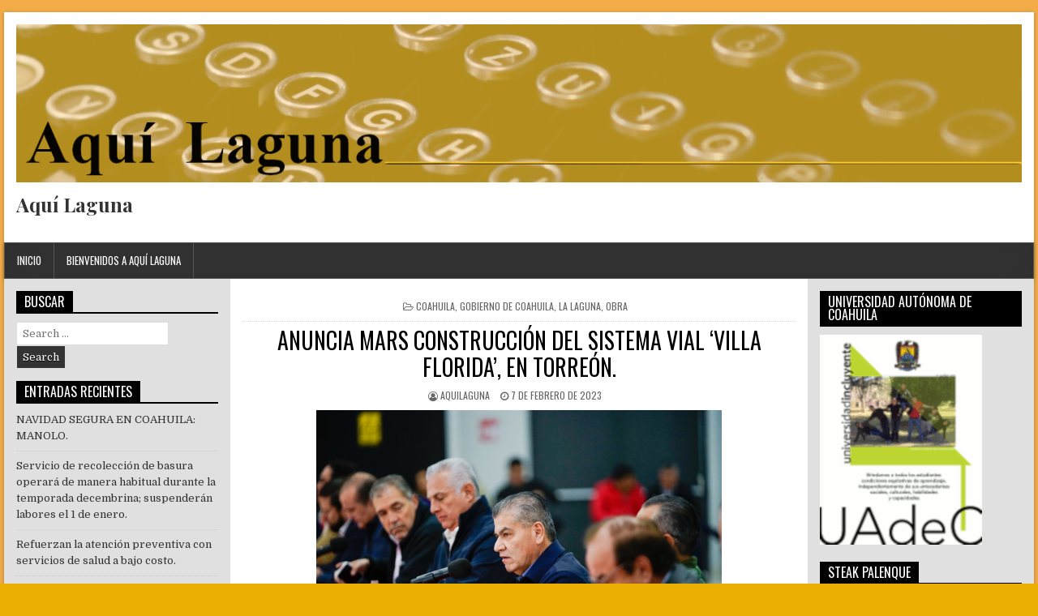

--- FILE ---
content_type: text/html; charset=UTF-8
request_url: https://www.aquilaguna.com/index.php/2023/02/07/anuncia-mars-construccion-del-sistema-vial-villa-florida-en-torreon/
body_size: 14594
content:
<!DOCTYPE html>
<html lang="es">
<head>
<meta charset="UTF-8">
<meta name="viewport" content="width=device-width, initial-scale=1">
<link rel="profile" href="http://gmpg.org/xfn/11">
<link rel="pingback" href="https://www.aquilaguna.com/xmlrpc.php">
<title>ANUNCIA MARS CONSTRUCCIÓN DEL SISTEMA VIAL ‘VILLA FLORIDA’, EN TORREÓN. &#8211; Aquí Laguna</title>
<meta name='robots' content='max-image-preview:large' />
<link rel='dns-prefetch' href='//fonts.googleapis.com' />
<link rel="alternate" type="application/rss+xml" title="Aquí Laguna &raquo; Feed" href="https://www.aquilaguna.com/index.php/feed/" />
<link rel="alternate" type="application/rss+xml" title="Aquí Laguna &raquo; RSS de los comentarios" href="https://www.aquilaguna.com/index.php/comments/feed/" />
<link rel="alternate" title="oEmbed (JSON)" type="application/json+oembed" href="https://www.aquilaguna.com/index.php/wp-json/oembed/1.0/embed?url=https%3A%2F%2Fwww.aquilaguna.com%2Findex.php%2F2023%2F02%2F07%2Fanuncia-mars-construccion-del-sistema-vial-villa-florida-en-torreon%2F" />
<link rel="alternate" title="oEmbed (XML)" type="text/xml+oembed" href="https://www.aquilaguna.com/index.php/wp-json/oembed/1.0/embed?url=https%3A%2F%2Fwww.aquilaguna.com%2Findex.php%2F2023%2F02%2F07%2Fanuncia-mars-construccion-del-sistema-vial-villa-florida-en-torreon%2F&#038;format=xml" />
<style id='wp-img-auto-sizes-contain-inline-css' type='text/css'>
img:is([sizes=auto i],[sizes^="auto," i]){contain-intrinsic-size:3000px 1500px}
/*# sourceURL=wp-img-auto-sizes-contain-inline-css */
</style>
<style id='wp-emoji-styles-inline-css' type='text/css'>

	img.wp-smiley, img.emoji {
		display: inline !important;
		border: none !important;
		box-shadow: none !important;
		height: 1em !important;
		width: 1em !important;
		margin: 0 0.07em !important;
		vertical-align: -0.1em !important;
		background: none !important;
		padding: 0 !important;
	}
/*# sourceURL=wp-emoji-styles-inline-css */
</style>
<style id='wp-block-library-inline-css' type='text/css'>
:root{--wp-block-synced-color:#7a00df;--wp-block-synced-color--rgb:122,0,223;--wp-bound-block-color:var(--wp-block-synced-color);--wp-editor-canvas-background:#ddd;--wp-admin-theme-color:#007cba;--wp-admin-theme-color--rgb:0,124,186;--wp-admin-theme-color-darker-10:#006ba1;--wp-admin-theme-color-darker-10--rgb:0,107,160.5;--wp-admin-theme-color-darker-20:#005a87;--wp-admin-theme-color-darker-20--rgb:0,90,135;--wp-admin-border-width-focus:2px}@media (min-resolution:192dpi){:root{--wp-admin-border-width-focus:1.5px}}.wp-element-button{cursor:pointer}:root .has-very-light-gray-background-color{background-color:#eee}:root .has-very-dark-gray-background-color{background-color:#313131}:root .has-very-light-gray-color{color:#eee}:root .has-very-dark-gray-color{color:#313131}:root .has-vivid-green-cyan-to-vivid-cyan-blue-gradient-background{background:linear-gradient(135deg,#00d084,#0693e3)}:root .has-purple-crush-gradient-background{background:linear-gradient(135deg,#34e2e4,#4721fb 50%,#ab1dfe)}:root .has-hazy-dawn-gradient-background{background:linear-gradient(135deg,#faaca8,#dad0ec)}:root .has-subdued-olive-gradient-background{background:linear-gradient(135deg,#fafae1,#67a671)}:root .has-atomic-cream-gradient-background{background:linear-gradient(135deg,#fdd79a,#004a59)}:root .has-nightshade-gradient-background{background:linear-gradient(135deg,#330968,#31cdcf)}:root .has-midnight-gradient-background{background:linear-gradient(135deg,#020381,#2874fc)}:root{--wp--preset--font-size--normal:16px;--wp--preset--font-size--huge:42px}.has-regular-font-size{font-size:1em}.has-larger-font-size{font-size:2.625em}.has-normal-font-size{font-size:var(--wp--preset--font-size--normal)}.has-huge-font-size{font-size:var(--wp--preset--font-size--huge)}.has-text-align-center{text-align:center}.has-text-align-left{text-align:left}.has-text-align-right{text-align:right}.has-fit-text{white-space:nowrap!important}#end-resizable-editor-section{display:none}.aligncenter{clear:both}.items-justified-left{justify-content:flex-start}.items-justified-center{justify-content:center}.items-justified-right{justify-content:flex-end}.items-justified-space-between{justify-content:space-between}.screen-reader-text{border:0;clip-path:inset(50%);height:1px;margin:-1px;overflow:hidden;padding:0;position:absolute;width:1px;word-wrap:normal!important}.screen-reader-text:focus{background-color:#ddd;clip-path:none;color:#444;display:block;font-size:1em;height:auto;left:5px;line-height:normal;padding:15px 23px 14px;text-decoration:none;top:5px;width:auto;z-index:100000}html :where(.has-border-color){border-style:solid}html :where([style*=border-top-color]){border-top-style:solid}html :where([style*=border-right-color]){border-right-style:solid}html :where([style*=border-bottom-color]){border-bottom-style:solid}html :where([style*=border-left-color]){border-left-style:solid}html :where([style*=border-width]){border-style:solid}html :where([style*=border-top-width]){border-top-style:solid}html :where([style*=border-right-width]){border-right-style:solid}html :where([style*=border-bottom-width]){border-bottom-style:solid}html :where([style*=border-left-width]){border-left-style:solid}html :where(img[class*=wp-image-]){height:auto;max-width:100%}:where(figure){margin:0 0 1em}html :where(.is-position-sticky){--wp-admin--admin-bar--position-offset:var(--wp-admin--admin-bar--height,0px)}@media screen and (max-width:600px){html :where(.is-position-sticky){--wp-admin--admin-bar--position-offset:0px}}

/*# sourceURL=wp-block-library-inline-css */
</style><style id='wp-block-paragraph-inline-css' type='text/css'>
.is-small-text{font-size:.875em}.is-regular-text{font-size:1em}.is-large-text{font-size:2.25em}.is-larger-text{font-size:3em}.has-drop-cap:not(:focus):first-letter{float:left;font-size:8.4em;font-style:normal;font-weight:100;line-height:.68;margin:.05em .1em 0 0;text-transform:uppercase}body.rtl .has-drop-cap:not(:focus):first-letter{float:none;margin-left:.1em}p.has-drop-cap.has-background{overflow:hidden}:root :where(p.has-background){padding:1.25em 2.375em}:where(p.has-text-color:not(.has-link-color)) a{color:inherit}p.has-text-align-left[style*="writing-mode:vertical-lr"],p.has-text-align-right[style*="writing-mode:vertical-rl"]{rotate:180deg}
/*# sourceURL=https://www.aquilaguna.com/wp-includes/blocks/paragraph/style.min.css */
</style>
<style id='global-styles-inline-css' type='text/css'>
:root{--wp--preset--aspect-ratio--square: 1;--wp--preset--aspect-ratio--4-3: 4/3;--wp--preset--aspect-ratio--3-4: 3/4;--wp--preset--aspect-ratio--3-2: 3/2;--wp--preset--aspect-ratio--2-3: 2/3;--wp--preset--aspect-ratio--16-9: 16/9;--wp--preset--aspect-ratio--9-16: 9/16;--wp--preset--color--black: #000000;--wp--preset--color--cyan-bluish-gray: #abb8c3;--wp--preset--color--white: #ffffff;--wp--preset--color--pale-pink: #f78da7;--wp--preset--color--vivid-red: #cf2e2e;--wp--preset--color--luminous-vivid-orange: #ff6900;--wp--preset--color--luminous-vivid-amber: #fcb900;--wp--preset--color--light-green-cyan: #7bdcb5;--wp--preset--color--vivid-green-cyan: #00d084;--wp--preset--color--pale-cyan-blue: #8ed1fc;--wp--preset--color--vivid-cyan-blue: #0693e3;--wp--preset--color--vivid-purple: #9b51e0;--wp--preset--gradient--vivid-cyan-blue-to-vivid-purple: linear-gradient(135deg,rgb(6,147,227) 0%,rgb(155,81,224) 100%);--wp--preset--gradient--light-green-cyan-to-vivid-green-cyan: linear-gradient(135deg,rgb(122,220,180) 0%,rgb(0,208,130) 100%);--wp--preset--gradient--luminous-vivid-amber-to-luminous-vivid-orange: linear-gradient(135deg,rgb(252,185,0) 0%,rgb(255,105,0) 100%);--wp--preset--gradient--luminous-vivid-orange-to-vivid-red: linear-gradient(135deg,rgb(255,105,0) 0%,rgb(207,46,46) 100%);--wp--preset--gradient--very-light-gray-to-cyan-bluish-gray: linear-gradient(135deg,rgb(238,238,238) 0%,rgb(169,184,195) 100%);--wp--preset--gradient--cool-to-warm-spectrum: linear-gradient(135deg,rgb(74,234,220) 0%,rgb(151,120,209) 20%,rgb(207,42,186) 40%,rgb(238,44,130) 60%,rgb(251,105,98) 80%,rgb(254,248,76) 100%);--wp--preset--gradient--blush-light-purple: linear-gradient(135deg,rgb(255,206,236) 0%,rgb(152,150,240) 100%);--wp--preset--gradient--blush-bordeaux: linear-gradient(135deg,rgb(254,205,165) 0%,rgb(254,45,45) 50%,rgb(107,0,62) 100%);--wp--preset--gradient--luminous-dusk: linear-gradient(135deg,rgb(255,203,112) 0%,rgb(199,81,192) 50%,rgb(65,88,208) 100%);--wp--preset--gradient--pale-ocean: linear-gradient(135deg,rgb(255,245,203) 0%,rgb(182,227,212) 50%,rgb(51,167,181) 100%);--wp--preset--gradient--electric-grass: linear-gradient(135deg,rgb(202,248,128) 0%,rgb(113,206,126) 100%);--wp--preset--gradient--midnight: linear-gradient(135deg,rgb(2,3,129) 0%,rgb(40,116,252) 100%);--wp--preset--font-size--small: 13px;--wp--preset--font-size--medium: 20px;--wp--preset--font-size--large: 36px;--wp--preset--font-size--x-large: 42px;--wp--preset--spacing--20: 0.44rem;--wp--preset--spacing--30: 0.67rem;--wp--preset--spacing--40: 1rem;--wp--preset--spacing--50: 1.5rem;--wp--preset--spacing--60: 2.25rem;--wp--preset--spacing--70: 3.38rem;--wp--preset--spacing--80: 5.06rem;--wp--preset--shadow--natural: 6px 6px 9px rgba(0, 0, 0, 0.2);--wp--preset--shadow--deep: 12px 12px 50px rgba(0, 0, 0, 0.4);--wp--preset--shadow--sharp: 6px 6px 0px rgba(0, 0, 0, 0.2);--wp--preset--shadow--outlined: 6px 6px 0px -3px rgb(255, 255, 255), 6px 6px rgb(0, 0, 0);--wp--preset--shadow--crisp: 6px 6px 0px rgb(0, 0, 0);}:where(.is-layout-flex){gap: 0.5em;}:where(.is-layout-grid){gap: 0.5em;}body .is-layout-flex{display: flex;}.is-layout-flex{flex-wrap: wrap;align-items: center;}.is-layout-flex > :is(*, div){margin: 0;}body .is-layout-grid{display: grid;}.is-layout-grid > :is(*, div){margin: 0;}:where(.wp-block-columns.is-layout-flex){gap: 2em;}:where(.wp-block-columns.is-layout-grid){gap: 2em;}:where(.wp-block-post-template.is-layout-flex){gap: 1.25em;}:where(.wp-block-post-template.is-layout-grid){gap: 1.25em;}.has-black-color{color: var(--wp--preset--color--black) !important;}.has-cyan-bluish-gray-color{color: var(--wp--preset--color--cyan-bluish-gray) !important;}.has-white-color{color: var(--wp--preset--color--white) !important;}.has-pale-pink-color{color: var(--wp--preset--color--pale-pink) !important;}.has-vivid-red-color{color: var(--wp--preset--color--vivid-red) !important;}.has-luminous-vivid-orange-color{color: var(--wp--preset--color--luminous-vivid-orange) !important;}.has-luminous-vivid-amber-color{color: var(--wp--preset--color--luminous-vivid-amber) !important;}.has-light-green-cyan-color{color: var(--wp--preset--color--light-green-cyan) !important;}.has-vivid-green-cyan-color{color: var(--wp--preset--color--vivid-green-cyan) !important;}.has-pale-cyan-blue-color{color: var(--wp--preset--color--pale-cyan-blue) !important;}.has-vivid-cyan-blue-color{color: var(--wp--preset--color--vivid-cyan-blue) !important;}.has-vivid-purple-color{color: var(--wp--preset--color--vivid-purple) !important;}.has-black-background-color{background-color: var(--wp--preset--color--black) !important;}.has-cyan-bluish-gray-background-color{background-color: var(--wp--preset--color--cyan-bluish-gray) !important;}.has-white-background-color{background-color: var(--wp--preset--color--white) !important;}.has-pale-pink-background-color{background-color: var(--wp--preset--color--pale-pink) !important;}.has-vivid-red-background-color{background-color: var(--wp--preset--color--vivid-red) !important;}.has-luminous-vivid-orange-background-color{background-color: var(--wp--preset--color--luminous-vivid-orange) !important;}.has-luminous-vivid-amber-background-color{background-color: var(--wp--preset--color--luminous-vivid-amber) !important;}.has-light-green-cyan-background-color{background-color: var(--wp--preset--color--light-green-cyan) !important;}.has-vivid-green-cyan-background-color{background-color: var(--wp--preset--color--vivid-green-cyan) !important;}.has-pale-cyan-blue-background-color{background-color: var(--wp--preset--color--pale-cyan-blue) !important;}.has-vivid-cyan-blue-background-color{background-color: var(--wp--preset--color--vivid-cyan-blue) !important;}.has-vivid-purple-background-color{background-color: var(--wp--preset--color--vivid-purple) !important;}.has-black-border-color{border-color: var(--wp--preset--color--black) !important;}.has-cyan-bluish-gray-border-color{border-color: var(--wp--preset--color--cyan-bluish-gray) !important;}.has-white-border-color{border-color: var(--wp--preset--color--white) !important;}.has-pale-pink-border-color{border-color: var(--wp--preset--color--pale-pink) !important;}.has-vivid-red-border-color{border-color: var(--wp--preset--color--vivid-red) !important;}.has-luminous-vivid-orange-border-color{border-color: var(--wp--preset--color--luminous-vivid-orange) !important;}.has-luminous-vivid-amber-border-color{border-color: var(--wp--preset--color--luminous-vivid-amber) !important;}.has-light-green-cyan-border-color{border-color: var(--wp--preset--color--light-green-cyan) !important;}.has-vivid-green-cyan-border-color{border-color: var(--wp--preset--color--vivid-green-cyan) !important;}.has-pale-cyan-blue-border-color{border-color: var(--wp--preset--color--pale-cyan-blue) !important;}.has-vivid-cyan-blue-border-color{border-color: var(--wp--preset--color--vivid-cyan-blue) !important;}.has-vivid-purple-border-color{border-color: var(--wp--preset--color--vivid-purple) !important;}.has-vivid-cyan-blue-to-vivid-purple-gradient-background{background: var(--wp--preset--gradient--vivid-cyan-blue-to-vivid-purple) !important;}.has-light-green-cyan-to-vivid-green-cyan-gradient-background{background: var(--wp--preset--gradient--light-green-cyan-to-vivid-green-cyan) !important;}.has-luminous-vivid-amber-to-luminous-vivid-orange-gradient-background{background: var(--wp--preset--gradient--luminous-vivid-amber-to-luminous-vivid-orange) !important;}.has-luminous-vivid-orange-to-vivid-red-gradient-background{background: var(--wp--preset--gradient--luminous-vivid-orange-to-vivid-red) !important;}.has-very-light-gray-to-cyan-bluish-gray-gradient-background{background: var(--wp--preset--gradient--very-light-gray-to-cyan-bluish-gray) !important;}.has-cool-to-warm-spectrum-gradient-background{background: var(--wp--preset--gradient--cool-to-warm-spectrum) !important;}.has-blush-light-purple-gradient-background{background: var(--wp--preset--gradient--blush-light-purple) !important;}.has-blush-bordeaux-gradient-background{background: var(--wp--preset--gradient--blush-bordeaux) !important;}.has-luminous-dusk-gradient-background{background: var(--wp--preset--gradient--luminous-dusk) !important;}.has-pale-ocean-gradient-background{background: var(--wp--preset--gradient--pale-ocean) !important;}.has-electric-grass-gradient-background{background: var(--wp--preset--gradient--electric-grass) !important;}.has-midnight-gradient-background{background: var(--wp--preset--gradient--midnight) !important;}.has-small-font-size{font-size: var(--wp--preset--font-size--small) !important;}.has-medium-font-size{font-size: var(--wp--preset--font-size--medium) !important;}.has-large-font-size{font-size: var(--wp--preset--font-size--large) !important;}.has-x-large-font-size{font-size: var(--wp--preset--font-size--x-large) !important;}
/*# sourceURL=global-styles-inline-css */
</style>

<style id='classic-theme-styles-inline-css' type='text/css'>
/*! This file is auto-generated */
.wp-block-button__link{color:#fff;background-color:#32373c;border-radius:9999px;box-shadow:none;text-decoration:none;padding:calc(.667em + 2px) calc(1.333em + 2px);font-size:1.125em}.wp-block-file__button{background:#32373c;color:#fff;text-decoration:none}
/*# sourceURL=/wp-includes/css/classic-themes.min.css */
</style>
<link rel='stylesheet' id='powerwp-maincss-css' href='https://www.aquilaguna.com/wp-content/themes/powerwp-pro/style.css' type='text/css' media='all' />
<link rel='stylesheet' id='font-awesome-css' href='https://www.aquilaguna.com/wp-content/themes/powerwp-pro/assets/css/font-awesome.min.css' type='text/css' media='all' />
<link rel='stylesheet' id='powerwp-webfont-css' href='//fonts.googleapis.com/css?family=Playfair+Display:400,400i,700,700i|Domine:400,700|Oswald:400,700|Poppins:400,700&#038;subset=latin-ext' type='text/css' media='all' />
<script type="text/javascript" src="https://www.aquilaguna.com/wp-includes/js/jquery/jquery.min.js?ver=3.7.1" id="jquery-core-js"></script>
<script type="text/javascript" src="https://www.aquilaguna.com/wp-includes/js/jquery/jquery-migrate.min.js?ver=3.4.1" id="jquery-migrate-js"></script>
<link rel="https://api.w.org/" href="https://www.aquilaguna.com/index.php/wp-json/" /><link rel="alternate" title="JSON" type="application/json" href="https://www.aquilaguna.com/index.php/wp-json/wp/v2/posts/13534" /><link rel="EditURI" type="application/rsd+xml" title="RSD" href="https://www.aquilaguna.com/xmlrpc.php?rsd" />
<meta name="generator" content="WordPress 6.9" />
<link rel="canonical" href="https://www.aquilaguna.com/index.php/2023/02/07/anuncia-mars-construccion-del-sistema-vial-villa-florida-en-torreon/" />
<link rel='shortlink' href='https://www.aquilaguna.com/?p=13534' />
    <style type="text/css">
    body{font-family:;font-size:;font-weight:;font-style:;line-height:;}

    h1{font-size:;font-weight:;font-style:;}
    h2{font-size:;font-weight:;font-style:;}
    h3{font-size:;font-weight:;font-style:;}
    h4{font-size:;font-weight:;font-style:;}
    h5{font-size:;font-weight:;font-style:;}
    h6{font-size:;font-weight:;font-style:;}
    h1,h2,h3,h4,h5,h6{font-family:;line-height:;}

    .powerwp-site-title{font-family:;font-size:;font-weight:;font-style:;line-height: !important;}
    .powerwp-site-description{font-family:;font-size:;font-weight:;font-style:;line-height: !important;}

    .powerwp-nav-menu a{font-family:;font-size:;font-weight:;font-style:;}

    .entry-title{font-family:;font-size:;font-weight:;font-style:;line-height:;}

    .powerwp-posts .powerwp-posts-heading,.powerwp-sidebar-content .powerwp-widget-title,.powerwp-featured-posts-area .widget .powerwp-widget-title{font-family:;font-size:;font-weight:;font-style:;line-height:;}

    #powerwp-footer-widgets .powerwp-widget-title{font-family:;font-size:;font-weight:;font-style:;line-height:;}

    .powerwp-featured-post-title,.powerwp-popular-post .powerwp-popular-post-title,.powerwp-recent-post .powerwp-recent-post-title,.powerwp-random-post .powerwp-random-post-title{font-family:;font-size:;font-weight:;font-style:;line-height:;}

    .powerwp-featured-post:first-child .powerwp-featured-post-title,.powerwp-full-post-title,.powerwp-standard-post-title,.powerwp-list-post-title,.powerwp-grid-post-title{font-family:;font-size:;font-weight:;font-style:;line-height:;}

    .powerwp-featured-post-categories a,.powerwp-full-post-categories a,.powerwp-standard-post-categories a,.powerwp-list-post-categories a,.powerwp-grid-post-categories a{font-family:;font-size:;font-weight:;font-style:;}

    .powerwp-entry-meta-single,.powerwp-featured-post-footer,.powerwp-full-post-footer,.powerwp-standard-post-footer,.powerwp-list-post-footer,.powerwp-grid-post-footer,.powerwp-popular-entry-meta,.powerwp-recent-entry-meta,.powerwp-random-entry-meta{font-family:;font-size:;font-weight:;font-style:;}

    .powerwp-standard-post-read-more,.powerwp-list-post-read-more,.powerwp-grid-post-read-more{font-family:;font-size:;font-weight:;font-style:;}
    </style>
        <style type="text/css">
        body,button,input,select,textarea{color:#161616}
                
                                    

    
    
        
            .powerwp-featured-post-categories a{background:#e29241 !important;}
    .powerwp-full-post-categories a{background:#e29241 !important;}
    .powerwp-standard-post-categories a{background:#e29241 !important;}
    .powerwp-list-post-categories a{background:#e29241 !important;}
    .powerwp-grid-post-categories a{background:#e29241 !important;}
            
        
                
            
        
                
                
        
                            
                                    </style>
    <style type="text/css" id="custom-background-css">
body.custom-background { background-color: #eaaf00; background-image: url("https://www.aquilaguna.com/wp-content/uploads/2021/03/fondo.png"); background-position: left top; background-size: auto; background-repeat: repeat; background-attachment: fixed; }
</style>
	
</head>

<body class="wp-singular post-template-default single single-post postid-13534 single-format-standard custom-background wp-theme-powerwp-pro powerwp-group-blog powerwp-sticky-sidebars" id="powerwp-site-body" itemscope="itemscope" itemtype="http://schema.org/WebPage">

<div class='powerwp-wrapper'>

<div class='powerwp-container'>
<div class="powerwp-container" id="powerwp-header" itemscope="itemscope" itemtype="http://schema.org/WPHeader" role="banner">
<div class="clearfix" id="powerwp-head-content">

<div class="powerwp-header-image clearfix">
<a href="https://www.aquilaguna.com/" rel="home" style="display: block;">
    <img src="https://www.aquilaguna.com/wp-content/uploads/2021/02/al2.png" width="1270" height="200" alt="" class="powerwp-header-img"/>
</a>
</div>

<div class="powerwp-header-inside clearfix">
<div id="powerwp-logo">
    <div class="site-branding">
      <h1 class="powerwp-site-title"><a href="https://www.aquilaguna.com/" rel="home">Aquí Laguna</a></h1>
      <p class="powerwp-site-description"></p>
    </div>
</div><!--/#powerwp-logo -->

<div id="powerwp-header-banner">
</div><!--/#powerwp-header-banner -->
</div>

</div><!--/#powerwp-head-content -->
</div><!--/#powerwp-header -->
</div>


<div class='powerwp-container'>
<nav class="powerwp-nav-primary" id="powerwp-primary-navigation" itemscope="itemscope" itemtype="http://schema.org/SiteNavigationElement" role="navigation">
<ul id="menu-primary-navigation" class="menu powerwp-nav-menu menu-primary"><li ><a href="https://www.aquilaguna.com/">Inicio</a></li><li class="page_item page-item-2"><a href="https://www.aquilaguna.com/index.php/sample-page/">Bienvenidos a Aquí Laguna</a></li></ul></nav>
</div>
<div class='powerwp-container'>
<div id='powerwp-content-wrapper'>

<div id='powerwp-content-inner-wrapper'>

<div class='powerwp-main-wrapper' id='powerwp-main-wrapper' itemscope='itemscope' itemtype='http://schema.org/Blog' role='main'>
<div class='theiaStickySidebar'>
<div class='powerwp-main-wrapper-inside clearfix'>

<div class="powerwp-featured-posts-area clearfix">
</div>

<div class="powerwp-posts-wrapper" id="powerwp-posts-wrapper">


    
<article id="post-13534" class="powerwp-post-singular post-13534 post type-post status-publish format-standard has-post-thumbnail hentry category-coahuila category-gobierno-de-coahuila category-la-laguna category-obra wpcat-5-id wpcat-15-id wpcat-28-id wpcat-75-id">

    <header class="entry-header">
        <div class="powerwp-entry-meta-single powerwp-entry-meta-single-top"><span class="powerwp-entry-meta-single-cats"><i class="fa fa-folder-open-o"></i>&nbsp;<span class="screen-reader-text">Posted in </span><a href="https://www.aquilaguna.com/index.php/category/coahuila/" rel="category tag">Coahuila</a>, <a href="https://www.aquilaguna.com/index.php/category/gobierno-de-coahuila/" rel="category tag">Gobierno de Coahuila</a>, <a href="https://www.aquilaguna.com/index.php/category/la-laguna/" rel="category tag">La Laguna</a>, <a href="https://www.aquilaguna.com/index.php/category/obra/" rel="category tag">Obra</a></span></div>
        <h1 class="post-title entry-title"><a href="https://www.aquilaguna.com/index.php/2023/02/07/anuncia-mars-construccion-del-sistema-vial-villa-florida-en-torreon/" rel="bookmark">ANUNCIA MARS CONSTRUCCIÓN DEL SISTEMA VIAL ‘VILLA FLORIDA’, EN TORREÓN.</a></h1>
                <div class="powerwp-entry-meta-single">
    <span class="powerwp-entry-meta-single-author"><i class="fa fa-user-circle-o"></i>&nbsp;<span class="author vcard" itemscope="itemscope" itemtype="http://schema.org/Person" itemprop="author"><a class="url fn n" href="https://www.aquilaguna.com/index.php/author/aquilaguna/">aquilaguna</a></span></span>    <span class="powerwp-entry-meta-single-date"><i class="fa fa-clock-o"></i>&nbsp;7 de febrero de 2023</span>            </div>
        </header><!-- .entry-header -->

    <div class="entry-content clearfix">
                                        <a href="https://www.aquilaguna.com/index.php/2023/02/07/anuncia-mars-construccion-del-sistema-vial-villa-florida-en-torreon/" title="Permanent Link to ANUNCIA MARS CONSTRUCCIÓN DEL SISTEMA VIAL ‘VILLA FLORIDA’, EN TORREÓN."><img width="500" height="333" src="https://www.aquilaguna.com/wp-content/uploads/2023/02/003-ANUNCIA-MARS-CONSTRUCCIÓN-DEL-SISTEMA-VIAL-‘VILLA-FLORIDA-EN-TORREÓN.jpeg" class="powerwp-post-thumbnail-single wp-post-image" alt="" decoding="async" fetchpriority="high" srcset="https://www.aquilaguna.com/wp-content/uploads/2023/02/003-ANUNCIA-MARS-CONSTRUCCIÓN-DEL-SISTEMA-VIAL-‘VILLA-FLORIDA-EN-TORREÓN.jpeg 500w, https://www.aquilaguna.com/wp-content/uploads/2023/02/003-ANUNCIA-MARS-CONSTRUCCIÓN-DEL-SISTEMA-VIAL-‘VILLA-FLORIDA-EN-TORREÓN-300x200.jpeg 300w" sizes="(max-width: 500px) 100vw, 500px" /></a>
                
<p>·      <strong><em> Encabeza gobernador Miguel Riquelme reunión del Subcomité Técnico Regional Covid-19</em></strong></p>



<p>Torreón, Coahuila de Zaragoza; a 7 de Febrero de 2023.- “El inicio del Sistema Vial ‘Villa Florida’ se hará el próximo lunes y es una obra más en coordinación con el Ayuntamiento de Torreón. Antes de que termine mi Gobierno, tendrá Torreón estas dos grandes obras”, informó el gobernador Miguel Ángel Riquelme Solís en la reunión del Subcomité Técnico Regional Covid-19.</p>



<p>El Mandatario estatal comentó que, con este crucero resuelto, dejará la solución de dos vialidades que considera importantes en la Región Laguna para su población.</p>



<p>Además, reconoció que una vez más Coahuila continúa con indicadores de coronavirus a la baja, y que esto permite evaluar la realización de eventos de diversa índole.&nbsp;</p>



<p>“Tenemos buena perspectiva en materia económica y debemos conservar los indicadores en competitividad y darle seguimiento a las carreras de ingeniería de la Comarca Lagunera”, mencionó.</p>



<p>En ese sentido, Riquelme Solís agradeció a la Cruz Roja su respaldo en la atención a la ciudadanía en la pandemia por el Covid-19 y durante todos los años.</p>



<p>Refirió que toda la ciudadanía, una vez que lleva a cabo su plaqueo o re plaqueo, también aporta a esta institución, misma a la que el Estado le hace llegar con la finalidad de que sigan brindando diversos servicios.</p>



<p>En otro tema, señaló que este fin de semana hubo una reunión de seguridad, donde Coahuila y Durango estuvieron con el Ejército Mexicano con la finalidad de seguir reforzando operativos y estrategias conjuntas para reducir los números que sean importantes en el tema de narcomenudeo, además del cuidado de los CERESOS.</p>



<p>“La idea es evitar cualquier sorpresa en los CERESOS de la entidad, son dos cosas que estaremos revisando”, expresó.&nbsp;</p>



<p><strong>ACUERDOS</strong></p>



<p>Durante esta reunión se llegó a los siguientes acuerdos:</p>



<p>+ Se autorizó los juegos entre Santos Laguna Vs Toluca para el 23 de febrero a las 20:05 horas; así como el partido entre el Santos Lagua Vs Puebla para el domingo 26 de febrero, a las 19:05 horas.&nbsp;</p>



<p>+ Cada lunes se reunirá el Secretario de Educación de Coahuila con representantes de cámaras empresariales locales para identificar qué carreras se requieren para seguir siendo una entidad competitiva.&nbsp;</p>



<p><strong>VACUNAS CONTRA COVID APLICADAS EN LA LAGUNA </strong></p>



<p>Fernando Simón Gutiérrez Pérez, titular de Comunicación Social e Imagen Institucional del Estado y Coordinador de este Subcomité, informó que un total de 70 dosis contra el coronavirus fueron aplicadas entre el 20 de enero y 3 de febrero.</p>



<p><strong>PROYECTO VIAL DE VILLA FLORIDA </strong></p>



<p>En lo correspondiente al Proyecto “Villa Florida”, Juan Adolfo Von Bertrab Saracho, Director de Obras Públicas del Ayuntamiento de Torreón, reportó que la reestructuración vial es para dar flujo continuo de los vehículos que circulan de la Carretera Torreón-San Pedro al Centro de la Ciudad.&nbsp;</p>



<p>Ya que en la intersección de la carretera con el Periférico se genera un embotellamiento ocasionado por el tiempo de duración del semáforo, así como la gran cantidad vehículos que circulan en esa dirección.</p>



<p>Por este motivo, se propone la circulación de un camellón central para generar un contraflujo y minimizar los tiempos de espera, al mismo tiempo que se va a realizar un ajuste en los camellones ya existentes. Se proyectan como alternativas diferentes carriles con modificaciones significativas en la zona.&nbsp;</p>



<p>Es decir, la propuesta establece mantener el flujo continuo en dos circulaciones principales, más la incorporación de un nuevo carril lateral, en el que se observará la factibilidad sobre el Bulevar La Nogalera.&nbsp;</p>



<p>Al inicio de la obra, su socialización se dará esta semana y será el próximo lunes cuando arranque la acción, que durará un total de 120 días.&nbsp;</p>



<p><strong>ASISTENCIA </strong></p>



<p>A la reunión del Subcomité Regional Laguna se presentaron, también, Román Alberto Cepeda González, Presidente Municipal de Torreón; David Ruiz Mejía, Alcalde de San Pedro de las Colonias; Miguel Ángel Ramírez López, Alcalde de Matamoros, y Elías Portillo Vázquez, Alcalde de Sierra Mojada.</p>



<p>Además del Comandante de la XI Región Militar, General de División DEM Eufemio Alberto Ibarra Flores, así como representantes de hospitales públicos y privados, de empresas, de comercios, de clubes deportivos y funcionarios estatales y municipales de esta región.</p>
    </div><!-- .entry-content -->

    <footer class="entry-footer">
        <div class="powerwp-share-buttons clearfix"><span class="powerwp-share-text">Share: </span><a class="powerwp-share-buttons-twitter" href="https://twitter.com/intent/tweet?text=ANUNCIA+MARS+CONSTRUCCI%C3%93N+DEL+SISTEMA+VIAL+%E2%80%98VILLA+FLORIDA%E2%80%99%2C+EN+TORRE%C3%93N.&#038;url=https%3A%2F%2Fwww.aquilaguna.com%2Findex.php%2F2023%2F02%2F07%2Fanuncia-mars-construccion-del-sistema-vial-villa-florida-en-torreon%2F&#038;via=ThemesDNA" target="_blank" rel="nofollow" title="Tweet This!"><i class="fa fa-twitter"></i></a><a class="powerwp-share-buttons-facebook" href="https://www.facebook.com/sharer.php?u=https%3A%2F%2Fwww.aquilaguna.com%2Findex.php%2F2023%2F02%2F07%2Fanuncia-mars-construccion-del-sistema-vial-villa-florida-en-torreon%2F" target="_blank" rel="nofollow" title="Share this on Facebook"><i class="fa fa-facebook"></i></a><a class="powerwp-share-buttons-gplus" href="https://plus.google.com/share?url=https%3A%2F%2Fwww.aquilaguna.com%2Findex.php%2F2023%2F02%2F07%2Fanuncia-mars-construccion-del-sistema-vial-villa-florida-en-torreon%2F" target="_blank" rel="nofollow" title="Share this on Google+"><i class="fa fa-google-plus"></i></a><a class="powerwp-share-buttons-pinterest" href="https://pinterest.com/pin/create/button/?url=https%3A%2F%2Fwww.aquilaguna.com%2Findex.php%2F2023%2F02%2F07%2Fanuncia-mars-construccion-del-sistema-vial-villa-florida-en-torreon%2F&#038;media=https://www.aquilaguna.com/wp-content/uploads/2023/02/003-ANUNCIA-MARS-CONSTRUCCIÓN-DEL-SISTEMA-VIAL-‘VILLA-FLORIDA-EN-TORREÓN.jpeg&#038;description=ANUNCIA+MARS+CONSTRUCCI%C3%93N+DEL+SISTEMA+VIAL+%E2%80%98VILLA+FLORIDA%E2%80%99%2C+EN+TORRE%C3%93N." target="_blank" rel="nofollow" title="Share this on Pinterest"><i class="fa fa-pinterest"></i></a><a class="powerwp-share-buttons-reddit" href="http://www.reddit.com/submit?url=https%3A%2F%2Fwww.aquilaguna.com%2Findex.php%2F2023%2F02%2F07%2Fanuncia-mars-construccion-del-sistema-vial-villa-florida-en-torreon%2F&#038;title=ANUNCIA+MARS+CONSTRUCCI%C3%93N+DEL+SISTEMA+VIAL+%E2%80%98VILLA+FLORIDA%E2%80%99%2C+EN+TORRE%C3%93N." target="_blank" rel="nofollow" title="Share this on Reddit"><i class="fa fa-reddit"></i></a><a class="powerwp-share-buttons-stumbleupon" href="http://www.stumbleupon.com/submit?url=https%3A%2F%2Fwww.aquilaguna.com%2Findex.php%2F2023%2F02%2F07%2Fanuncia-mars-construccion-del-sistema-vial-villa-florida-en-torreon%2F&#038;title=ANUNCIA+MARS+CONSTRUCCI%C3%93N+DEL+SISTEMA+VIAL+%E2%80%98VILLA+FLORIDA%E2%80%99%2C+EN+TORRE%C3%93N." target="_blank" rel="nofollow" title="Share this on Stumbleupon"><i class="fa fa-stumbleupon"></i></a><a class="powerwp-share-buttons-digg" href="http://digg.com/submit?url=https%3A%2F%2Fwww.aquilaguna.com%2Findex.php%2F2023%2F02%2F07%2Fanuncia-mars-construccion-del-sistema-vial-villa-florida-en-torreon%2F&#038;title=ANUNCIA+MARS+CONSTRUCCI%C3%93N+DEL+SISTEMA+VIAL+%E2%80%98VILLA+FLORIDA%E2%80%99%2C+EN+TORRE%C3%93N." target="_blank" rel="nofollow" title="Share this on Digg"><i class="fa fa-digg"></i></a><a class="powerwp-share-buttons-linkedin" href="http://www.linkedin.com/shareArticle?mini=true&#038;title=ANUNCIA+MARS+CONSTRUCCI%C3%93N+DEL+SISTEMA+VIAL+%E2%80%98VILLA+FLORIDA%E2%80%99%2C+EN+TORRE%C3%93N.&#038;url=https%3A%2F%2Fwww.aquilaguna.com%2Findex.php%2F2023%2F02%2F07%2Fanuncia-mars-construccion-del-sistema-vial-villa-florida-en-torreon%2F" target="_blank" rel="nofollow" title="Share this on Linkedin"><i class="fa fa-linkedin"></i></a><a class="powerwp-share-buttons-delicious" href="http://del.icio.us/post?url=https%3A%2F%2Fwww.aquilaguna.com%2Findex.php%2F2023%2F02%2F07%2Fanuncia-mars-construccion-del-sistema-vial-villa-florida-en-torreon%2F&#038;title=ANUNCIA+MARS+CONSTRUCCI%C3%93N+DEL+SISTEMA+VIAL+%E2%80%98VILLA+FLORIDA%E2%80%99%2C+EN+TORRE%C3%93N." target="_blank" rel="nofollow" title="Share this on Delicious"><i class="fa fa-delicious"></i></a></div>            </footer><!-- .entry-footer -->

    
            <div class="powerwp-author-bio">
            <div class="powerwp-author-bio-top">
            <div class="powerwp-author-bio-gravatar">
                
            </div>
            <div class="powerwp-author-bio-text">
                <h4>Author: <span><a href="http://34.69.167.107" title="Visitar el sitio de aquilaguna" rel="author external">aquilaguna</a></span></h4>
            </div>
            </div>
        
            <div class="powerwp-author-bio-social">
            
            </div>
            </div>
        
    <div class="powerwp-related-posts-wrap" id="powerwp-related-posts-wrap">
    <h4>Related Articles</h4>
    <ul class="powerwp-related-posts-list">
        
            <li class="powerwp-related-post-item">
                                    <div class="powerwp-related-posts-image"><a class="powerwp-related-post-item-title" href="https://www.aquilaguna.com/index.php/2023/05/03/simas-pone-a-disposicion-de-la-ciudadania-nuevas-formas-de-atencion/" title="Permanent Link to SIMAS pone a disposición de la ciudadanía, nuevas formas de atención."><img width="230" height="230" src="https://www.aquilaguna.com/wp-content/uploads/2023/05/Boletin-491-1-230x230.jpg" class="powerwp-related-post-item-thumbnail wp-post-image" alt="" decoding="async" srcset="https://www.aquilaguna.com/wp-content/uploads/2023/05/Boletin-491-1-230x230.jpg 230w, https://www.aquilaguna.com/wp-content/uploads/2023/05/Boletin-491-1-150x150.jpg 150w, https://www.aquilaguna.com/wp-content/uploads/2023/05/Boletin-491-1-100x100.jpg 100w" sizes="(max-width: 230px) 100vw, 230px" /></a></div>
                                <div><a class="powerwp-related-post-item-title" href="https://www.aquilaguna.com/index.php/2023/05/03/simas-pone-a-disposicion-de-la-ciudadania-nuevas-formas-de-atencion/" title="Permanent Link to SIMAS pone a disposición de la ciudadanía, nuevas formas de atención.">SIMAS pone a disposición de la ciudadanía, nuevas formas de atención.</a></div>
            </li>

        
            <li class="powerwp-related-post-item">
                                    <div class="powerwp-related-posts-image"><a class="powerwp-related-post-item-title" href="https://www.aquilaguna.com/index.php/2024/05/13/selina-bremer-responde-ante-sanalamientos-contra-dif-torreon/" title="Permanent Link to Selina Bremer responde ante sañalamientos contra DIF-Torreón."><img src="https://www.aquilaguna.com/wp-content/themes/powerwp-pro/assets/images/no-image.png" class="powerwp-related-post-item-thumbnail"/></a></div>
                                <div><a class="powerwp-related-post-item-title" href="https://www.aquilaguna.com/index.php/2024/05/13/selina-bremer-responde-ante-sanalamientos-contra-dif-torreon/" title="Permanent Link to Selina Bremer responde ante sañalamientos contra DIF-Torreón.">Selina Bremer responde ante sañalamientos contra DIF-Torreón.</a></div>
            </li>

        
            <li class="powerwp-related-post-item">
                                    <div class="powerwp-related-posts-image"><a class="powerwp-related-post-item-title" href="https://www.aquilaguna.com/index.php/2021/02/23/reporte-coahuila-del-plan-estatal-de-prevencion-y-control-covid-19-19/" title="Permanent Link to REPORTE COAHUILA DEL PLAN ESTATAL DE PREVENCIÓN Y CONTROL COVID-19."><img src="https://www.aquilaguna.com/wp-content/themes/powerwp-pro/assets/images/no-image.png" class="powerwp-related-post-item-thumbnail"/></a></div>
                                <div><a class="powerwp-related-post-item-title" href="https://www.aquilaguna.com/index.php/2021/02/23/reporte-coahuila-del-plan-estatal-de-prevencion-y-control-covid-19-19/" title="Permanent Link to REPORTE COAHUILA DEL PLAN ESTATAL DE PREVENCIÓN Y CONTROL COVID-19.">REPORTE COAHUILA DEL PLAN ESTATAL DE PREVENCIÓN Y CONTROL COVID-19.</a></div>
            </li>

        
            <li class="powerwp-related-post-item">
                                    <div class="powerwp-related-posts-image"><a class="powerwp-related-post-item-title" href="https://www.aquilaguna.com/index.php/2022/01/10/anuncian-instalacion-de-nueva-emresa-en-torreon/" title="Permanent Link to Anuncian instalación de nueva emŕesa en Torreón."><img src="https://www.aquilaguna.com/wp-content/themes/powerwp-pro/assets/images/no-image.png" class="powerwp-related-post-item-thumbnail"/></a></div>
                                <div><a class="powerwp-related-post-item-title" href="https://www.aquilaguna.com/index.php/2022/01/10/anuncian-instalacion-de-nueva-emresa-en-torreon/" title="Permanent Link to Anuncian instalación de nueva emŕesa en Torreón.">Anuncian instalación de nueva emŕesa en Torreón.</a></div>
            </li>

            </ul>
</div>

</article>
    
	<nav class="navigation post-navigation" aria-label="Entradas">
		<h2 class="screen-reader-text">Navegación de entradas</h2>
		<div class="nav-links"><div class="nav-previous"><a href="https://www.aquilaguna.com/index.php/2023/02/07/capacita-sefirc-coahuila-sobre-prevencion-de-la-corrupcion/" rel="prev">&larr; CAPACITA SEFIRC COAHUILA SOBRE PREVENCIÓN DE LA CORRUPCIÓN.</a></div><div class="nav-next"><a href="https://www.aquilaguna.com/index.php/2023/02/07/sufre-mexico-grave-retroceso-institucional-amlo-relega-a-los-poderes-de-la-union-y-privilegia-a-las-fuerzas-armadas-lopez-rabadan/" rel="next">SUFRE MÉXICO GRAVE RETROCESO INSTITUCIONAL; AMLO RELEGA A LOS PODERES DE LA UNIÓN Y PRIVILEGIA A LAS FUERZAS ARMADAS: LÓPEZ RABADÁN. &rarr;</a></div></div>
	</nav>
    
<div class="clear"></div>

</div><!--/#powerwp-posts-wrapper -->

<div class='powerwp-featured-posts-area clearfix'>
</div>

</div>
</div>
</div>

<div class='powerwp-sidebar-one-wrapper' id='powerwp-sidebar-one-wrapper' itemscope='itemscope' itemtype='http://schema.org/WPSideBar' role='complementary'>
<div class='theiaStickySidebar'>
<div class='powerwp-sidebar-one-wrapper-inside clearfix'>
<div class='powerwp-sidebar-content' id='powerwp-left-sidebar'>
<div id="search-2" class="powerwp-side-widget widget widget_search"><h2 class="powerwp-widget-title"><span>Buscar</span></h2><form role="search" method="get" class="powerwp-search-form" action="https://www.aquilaguna.com/">
<label>
    <span class="screen-reader-text">Search for:</span>
    <input type="search" class="powerwp-search-field" placeholder="Search &hellip;" value="" name="s" />
</label>
<input type="submit" class="powerwp-search-submit" value="Search" />
</form></div>
		<div id="recent-posts-2" class="powerwp-side-widget widget widget_recent_entries">
		<h2 class="powerwp-widget-title"><span>Entradas recientes</span></h2>
		<ul>
											<li>
					<a href="https://www.aquilaguna.com/index.php/2025/12/23/navidad-segura-en-coahuila-manolo/">NAVIDAD SEGURA EN COAHUILA: MANOLO.</a>
									</li>
											<li>
					<a href="https://www.aquilaguna.com/index.php/2025/12/22/servicio-de-recoleccion-de-basura-operara-de-manera-habitual-durante-la-temporada-decembrina-suspenderan-labores-el-1-de-enero/">Servicio de recolección de basura operará de manera habitual durante la temporada decembrina; suspenderán labores el 1 de enero.</a>
									</li>
											<li>
					<a href="https://www.aquilaguna.com/index.php/2025/12/22/refuerzan-la-atencion-preventiva-con-servicios-de-salud-a-bajo-costo/">Refuerzan la atención preventiva con servicios de salud a bajo costo.</a>
									</li>
											<li>
					<a href="https://www.aquilaguna.com/index.php/2025/12/21/aqui-laguna-471/">Aquí Laguna.</a>
									</li>
											<li>
					<a href="https://www.aquilaguna.com/index.php/2025/12/21/estamos-cerrando-muy-bien-el-2025-manolo/">ESTAMOS CERRANDO MUY BIEN EL 2025: MANOLO.</a>
									</li>
											<li>
					<a href="https://www.aquilaguna.com/index.php/2025/12/21/lleva-dif-coahuila-atencion-a-las-comunidades-rurales/">LLEVA DIF COAHUILA ATENCIÓN A LAS COMUNIDADES RURALES.</a>
									</li>
											<li>
					<a href="https://www.aquilaguna.com/index.php/2025/12/21/genera-turismo-desarrollo-parejo-en-todas-las-regiones-de-coahuila/">GENERA TURISMO DESARROLLO PAREJO EN TODAS LAS REGIONES DE COAHUILA.</a>
									</li>
											<li>
					<a href="https://www.aquilaguna.com/index.php/2025/12/21/teleferico-de-torreon-y-puerto-noas-proyectan-una-gran-afluencia-para-cerrar-el-2025/">TELEFÉRICO DE TORREÓN Y PUERTO NOAS PROYECTAN UNA GRAN AFLUENCIA PARA CERRAR EL 2025.</a>
									</li>
											<li>
					<a href="https://www.aquilaguna.com/index.php/2025/12/21/torreon-apuesta-por-la-renovacion-del-centro-historico/">Torreón apuesta por la renovación del Centro Histórico.</a>
									</li>
											<li>
					<a href="https://www.aquilaguna.com/index.php/2025/12/21/fortalecen-operativo-de-transito-para-reforzar-la-seguridad-vial-en-zonas-comerciales-de-torreon/">Fortalecen operativo de tránsito para reforzar la seguridad vial en zonas comerciales de Torreón.</a>
									</li>
					</ul>

		</div><div id="archives-2" class="powerwp-side-widget widget widget_archive"><h2 class="powerwp-widget-title"><span>Archivos</span></h2>
			<ul>
					<li><a href='https://www.aquilaguna.com/index.php/2025/12/'>diciembre 2025</a></li>
	<li><a href='https://www.aquilaguna.com/index.php/2025/11/'>noviembre 2025</a></li>
	<li><a href='https://www.aquilaguna.com/index.php/2025/10/'>octubre 2025</a></li>
	<li><a href='https://www.aquilaguna.com/index.php/2025/09/'>septiembre 2025</a></li>
	<li><a href='https://www.aquilaguna.com/index.php/2025/08/'>agosto 2025</a></li>
	<li><a href='https://www.aquilaguna.com/index.php/2025/07/'>julio 2025</a></li>
	<li><a href='https://www.aquilaguna.com/index.php/2025/06/'>junio 2025</a></li>
	<li><a href='https://www.aquilaguna.com/index.php/2025/05/'>mayo 2025</a></li>
	<li><a href='https://www.aquilaguna.com/index.php/2025/04/'>abril 2025</a></li>
	<li><a href='https://www.aquilaguna.com/index.php/2025/03/'>marzo 2025</a></li>
	<li><a href='https://www.aquilaguna.com/index.php/2025/02/'>febrero 2025</a></li>
	<li><a href='https://www.aquilaguna.com/index.php/2025/01/'>enero 2025</a></li>
	<li><a href='https://www.aquilaguna.com/index.php/2024/12/'>diciembre 2024</a></li>
	<li><a href='https://www.aquilaguna.com/index.php/2024/11/'>noviembre 2024</a></li>
	<li><a href='https://www.aquilaguna.com/index.php/2024/10/'>octubre 2024</a></li>
	<li><a href='https://www.aquilaguna.com/index.php/2024/09/'>septiembre 2024</a></li>
	<li><a href='https://www.aquilaguna.com/index.php/2024/08/'>agosto 2024</a></li>
	<li><a href='https://www.aquilaguna.com/index.php/2024/07/'>julio 2024</a></li>
	<li><a href='https://www.aquilaguna.com/index.php/2024/06/'>junio 2024</a></li>
	<li><a href='https://www.aquilaguna.com/index.php/2024/05/'>mayo 2024</a></li>
	<li><a href='https://www.aquilaguna.com/index.php/2024/04/'>abril 2024</a></li>
	<li><a href='https://www.aquilaguna.com/index.php/2024/03/'>marzo 2024</a></li>
	<li><a href='https://www.aquilaguna.com/index.php/2024/02/'>febrero 2024</a></li>
	<li><a href='https://www.aquilaguna.com/index.php/2024/01/'>enero 2024</a></li>
	<li><a href='https://www.aquilaguna.com/index.php/2023/12/'>diciembre 2023</a></li>
	<li><a href='https://www.aquilaguna.com/index.php/2023/11/'>noviembre 2023</a></li>
	<li><a href='https://www.aquilaguna.com/index.php/2023/10/'>octubre 2023</a></li>
	<li><a href='https://www.aquilaguna.com/index.php/2023/09/'>septiembre 2023</a></li>
	<li><a href='https://www.aquilaguna.com/index.php/2023/08/'>agosto 2023</a></li>
	<li><a href='https://www.aquilaguna.com/index.php/2023/07/'>julio 2023</a></li>
	<li><a href='https://www.aquilaguna.com/index.php/2023/06/'>junio 2023</a></li>
	<li><a href='https://www.aquilaguna.com/index.php/2023/05/'>mayo 2023</a></li>
	<li><a href='https://www.aquilaguna.com/index.php/2023/04/'>abril 2023</a></li>
	<li><a href='https://www.aquilaguna.com/index.php/2023/03/'>marzo 2023</a></li>
	<li><a href='https://www.aquilaguna.com/index.php/2023/02/'>febrero 2023</a></li>
	<li><a href='https://www.aquilaguna.com/index.php/2023/01/'>enero 2023</a></li>
	<li><a href='https://www.aquilaguna.com/index.php/2022/12/'>diciembre 2022</a></li>
	<li><a href='https://www.aquilaguna.com/index.php/2022/11/'>noviembre 2022</a></li>
	<li><a href='https://www.aquilaguna.com/index.php/2022/10/'>octubre 2022</a></li>
	<li><a href='https://www.aquilaguna.com/index.php/2022/09/'>septiembre 2022</a></li>
	<li><a href='https://www.aquilaguna.com/index.php/2022/08/'>agosto 2022</a></li>
	<li><a href='https://www.aquilaguna.com/index.php/2022/07/'>julio 2022</a></li>
	<li><a href='https://www.aquilaguna.com/index.php/2022/06/'>junio 2022</a></li>
	<li><a href='https://www.aquilaguna.com/index.php/2022/05/'>mayo 2022</a></li>
	<li><a href='https://www.aquilaguna.com/index.php/2022/04/'>abril 2022</a></li>
	<li><a href='https://www.aquilaguna.com/index.php/2022/03/'>marzo 2022</a></li>
	<li><a href='https://www.aquilaguna.com/index.php/2022/02/'>febrero 2022</a></li>
	<li><a href='https://www.aquilaguna.com/index.php/2022/01/'>enero 2022</a></li>
	<li><a href='https://www.aquilaguna.com/index.php/2021/12/'>diciembre 2021</a></li>
	<li><a href='https://www.aquilaguna.com/index.php/2021/11/'>noviembre 2021</a></li>
	<li><a href='https://www.aquilaguna.com/index.php/2021/10/'>octubre 2021</a></li>
	<li><a href='https://www.aquilaguna.com/index.php/2021/09/'>septiembre 2021</a></li>
	<li><a href='https://www.aquilaguna.com/index.php/2021/08/'>agosto 2021</a></li>
	<li><a href='https://www.aquilaguna.com/index.php/2021/07/'>julio 2021</a></li>
	<li><a href='https://www.aquilaguna.com/index.php/2021/06/'>junio 2021</a></li>
	<li><a href='https://www.aquilaguna.com/index.php/2021/05/'>mayo 2021</a></li>
	<li><a href='https://www.aquilaguna.com/index.php/2021/04/'>abril 2021</a></li>
	<li><a href='https://www.aquilaguna.com/index.php/2021/03/'>marzo 2021</a></li>
	<li><a href='https://www.aquilaguna.com/index.php/2021/02/'>febrero 2021</a></li>
	<li><a href='https://www.aquilaguna.com/index.php/2021/01/'>enero 2021</a></li>
			</ul>

			</div><div id="categories-2" class="powerwp-side-widget widget widget_categories"><h2 class="powerwp-widget-title"><span>Categorías</span></h2>
			<ul>
					<li class="cat-item cat-item-35"><a href="https://www.aquilaguna.com/index.php/category/agricultura/">Agricultura</a>
</li>
	<li class="cat-item cat-item-32"><a href="https://www.aquilaguna.com/index.php/category/agua/">Agua</a>
</li>
	<li class="cat-item cat-item-97"><a href="https://www.aquilaguna.com/index.php/category/alianza-ciudadana/">Alianza Ciudadana</a>
</li>
	<li class="cat-item cat-item-8"><a href="https://www.aquilaguna.com/index.php/category/aqui-laguna/">Aquí Laguna</a>
</li>
	<li class="cat-item cat-item-85"><a href="https://www.aquilaguna.com/index.php/category/arocena/">AROCENA</a>
</li>
	<li class="cat-item cat-item-53"><a href="https://www.aquilaguna.com/index.php/category/becas/">Becas</a>
</li>
	<li class="cat-item cat-item-20"><a href="https://www.aquilaguna.com/index.php/category/campanas/">Campañas</a>
</li>
	<li class="cat-item cat-item-76"><a href="https://www.aquilaguna.com/index.php/category/canacintra/">CANACINTRA</a>
</li>
	<li class="cat-item cat-item-73"><a href="https://www.aquilaguna.com/index.php/category/canaco/">CANACO</a>
</li>
	<li class="cat-item cat-item-101"><a href="https://www.aquilaguna.com/index.php/category/canadevi/">CANADEVI</a>
</li>
	<li class="cat-item cat-item-71"><a href="https://www.aquilaguna.com/index.php/category/cecyte/">CECYTE</a>
</li>
	<li class="cat-item cat-item-69"><a href="https://www.aquilaguna.com/index.php/category/ciencia/">Ciencia</a>
</li>
	<li class="cat-item cat-item-27"><a href="https://www.aquilaguna.com/index.php/category/clima/">Clima</a>
</li>
	<li class="cat-item cat-item-5"><a href="https://www.aquilaguna.com/index.php/category/coahuila/">Coahuila</a>
</li>
	<li class="cat-item cat-item-93"><a href="https://www.aquilaguna.com/index.php/category/conalep/">CONALEP</a>
</li>
	<li class="cat-item cat-item-21"><a href="https://www.aquilaguna.com/index.php/category/congreso-del-estado/">Congreso del Estado</a>
</li>
	<li class="cat-item cat-item-81"><a href="https://www.aquilaguna.com/index.php/category/convenciones/">Convenciones</a>
</li>
	<li class="cat-item cat-item-55"><a href="https://www.aquilaguna.com/index.php/category/convenios/">Convenios</a>
</li>
	<li class="cat-item cat-item-4"><a href="https://www.aquilaguna.com/index.php/category/covid/">Covid</a>
</li>
	<li class="cat-item cat-item-83"><a href="https://www.aquilaguna.com/index.php/category/ctm/">CTM</a>
</li>
	<li class="cat-item cat-item-12"><a href="https://www.aquilaguna.com/index.php/category/cultura/">Cultura</a>
</li>
	<li class="cat-item cat-item-13"><a href="https://www.aquilaguna.com/index.php/category/danza/">Danza</a>
</li>
	<li class="cat-item cat-item-33"><a href="https://www.aquilaguna.com/index.php/category/deporte/">Deporte</a>
</li>
	<li class="cat-item cat-item-38"><a href="https://www.aquilaguna.com/index.php/category/derechos-humanos/">Derechos Humanos</a>
</li>
	<li class="cat-item cat-item-26"><a href="https://www.aquilaguna.com/index.php/category/dif/">DIF</a>
</li>
	<li class="cat-item cat-item-66"><a href="https://www.aquilaguna.com/index.php/category/diputados/">Diputados</a>
</li>
	<li class="cat-item cat-item-40"><a href="https://www.aquilaguna.com/index.php/category/durango/">Durango</a>
</li>
	<li class="cat-item cat-item-50"><a href="https://www.aquilaguna.com/index.php/category/ecologia/">Ecología</a>
</li>
	<li class="cat-item cat-item-29"><a href="https://www.aquilaguna.com/index.php/category/economia/">Economía</a>
</li>
	<li class="cat-item cat-item-9"><a href="https://www.aquilaguna.com/index.php/category/educacion/">Educación</a>
</li>
	<li class="cat-item cat-item-44"><a href="https://www.aquilaguna.com/index.php/category/ejercito/">Ejército</a>
</li>
	<li class="cat-item cat-item-42"><a href="https://www.aquilaguna.com/index.php/category/elecciones/">Elecciones</a>
</li>
	<li class="cat-item cat-item-43"><a href="https://www.aquilaguna.com/index.php/category/empleo/">Empleo</a>
</li>
	<li class="cat-item cat-item-52"><a href="https://www.aquilaguna.com/index.php/category/energia/">Energía</a>
</li>
	<li class="cat-item cat-item-90"><a href="https://www.aquilaguna.com/index.php/category/fco-i-madero/">Fco. I. Madero</a>
</li>
	<li class="cat-item cat-item-6"><a href="https://www.aquilaguna.com/index.php/category/fernando-rangel/">Fernando Rangel</a>
</li>
	<li class="cat-item cat-item-61"><a href="https://www.aquilaguna.com/index.php/category/finanzas/">Finanzas</a>
</li>
	<li class="cat-item cat-item-78"><a href="https://www.aquilaguna.com/index.php/category/fiscalia/">Fiscalía</a>
</li>
	<li class="cat-item cat-item-91"><a href="https://www.aquilaguna.com/index.php/category/ganaderia/">Ganaderia</a>
</li>
	<li class="cat-item cat-item-58"><a href="https://www.aquilaguna.com/index.php/category/gel/">GEL</a>
</li>
	<li class="cat-item cat-item-48"><a href="https://www.aquilaguna.com/index.php/category/genero/">Genero</a>
</li>
	<li class="cat-item cat-item-15"><a href="https://www.aquilaguna.com/index.php/category/gobierno-de-coahuila/">Gobierno de Coahuila</a>
</li>
	<li class="cat-item cat-item-64"><a href="https://www.aquilaguna.com/index.php/category/gobierno-de-durango/">Gobierno de Durango</a>
</li>
	<li class="cat-item cat-item-31"><a href="https://www.aquilaguna.com/index.php/category/gobierno-federal/">Gobierno Federal</a>
</li>
	<li class="cat-item cat-item-63"><a href="https://www.aquilaguna.com/index.php/category/gomez-palacio/">Gómez Palacio</a>
</li>
	<li class="cat-item cat-item-37"><a href="https://www.aquilaguna.com/index.php/category/historia/">Historia</a>
</li>
	<li class="cat-item cat-item-88"><a href="https://www.aquilaguna.com/index.php/category/ibero/">Ibero</a>
</li>
	<li class="cat-item cat-item-56"><a href="https://www.aquilaguna.com/index.php/category/icojuve/">ICOJUVE</a>
</li>
	<li class="cat-item cat-item-39"><a href="https://www.aquilaguna.com/index.php/category/iepc/">IEPC</a>
</li>
	<li class="cat-item cat-item-47"><a href="https://www.aquilaguna.com/index.php/category/igualdad/">Igualdad</a>
</li>
	<li class="cat-item cat-item-46"><a href="https://www.aquilaguna.com/index.php/category/incendios/">Incendios</a>
</li>
	<li class="cat-item cat-item-94"><a href="https://www.aquilaguna.com/index.php/category/ine/">INE</a>
</li>
	<li class="cat-item cat-item-77"><a href="https://www.aquilaguna.com/index.php/category/infraestructura/">Infraestructura</a>
</li>
	<li class="cat-item cat-item-65"><a href="https://www.aquilaguna.com/index.php/category/inversion/">Inversión</a>
</li>
	<li class="cat-item cat-item-10"><a href="https://www.aquilaguna.com/index.php/category/itesm/">ITESM</a>
</li>
	<li class="cat-item cat-item-99"><a href="https://www.aquilaguna.com/index.php/category/jimulco/">Jimulco</a>
</li>
	<li class="cat-item cat-item-28"><a href="https://www.aquilaguna.com/index.php/category/la-laguna/">La Laguna</a>
</li>
	<li class="cat-item cat-item-92"><a href="https://www.aquilaguna.com/index.php/category/lerdo/">Lerdo</a>
</li>
	<li class="cat-item cat-item-79"><a href="https://www.aquilaguna.com/index.php/category/madero/">Madero</a>
</li>
	<li class="cat-item cat-item-84"><a href="https://www.aquilaguna.com/index.php/category/magisterio/">Magisterio</a>
</li>
	<li class="cat-item cat-item-62"><a href="https://www.aquilaguna.com/index.php/category/mapimi/">Mapimí</a>
</li>
	<li class="cat-item cat-item-67"><a href="https://www.aquilaguna.com/index.php/category/matamoros/">Matamoros</a>
</li>
	<li class="cat-item cat-item-57"><a href="https://www.aquilaguna.com/index.php/category/mexico/">México</a>
</li>
	<li class="cat-item cat-item-86"><a href="https://www.aquilaguna.com/index.php/category/migracion/">Migración</a>
</li>
	<li class="cat-item cat-item-19"><a href="https://www.aquilaguna.com/index.php/category/morena/">MORENA</a>
</li>
	<li class="cat-item cat-item-36"><a href="https://www.aquilaguna.com/index.php/category/museo-arocena/">Museo Arocena</a>
</li>
	<li class="cat-item cat-item-75"><a href="https://www.aquilaguna.com/index.php/category/obra/">Obra</a>
</li>
	<li class="cat-item cat-item-17"><a href="https://www.aquilaguna.com/index.php/category/pan/">PAN</a>
</li>
	<li class="cat-item cat-item-102"><a href="https://www.aquilaguna.com/index.php/category/poder-judicial/">Poder Judicial</a>
</li>
	<li class="cat-item cat-item-18"><a href="https://www.aquilaguna.com/index.php/category/prd/">PRD</a>
</li>
	<li class="cat-item cat-item-16"><a href="https://www.aquilaguna.com/index.php/category/pri/">PRI</a>
</li>
	<li class="cat-item cat-item-30"><a href="https://www.aquilaguna.com/index.php/category/pronif/">PRONNIF</a>
</li>
	<li class="cat-item cat-item-54"><a href="https://www.aquilaguna.com/index.php/category/proteccion-civil/">Protección Civil</a>
</li>
	<li class="cat-item cat-item-96"><a href="https://www.aquilaguna.com/index.php/category/pt/">PT</a>
</li>
	<li class="cat-item cat-item-41"><a href="https://www.aquilaguna.com/index.php/category/pvem/">PVEM</a>
</li>
	<li class="cat-item cat-item-103"><a href="https://www.aquilaguna.com/index.php/category/religion/">Religión</a>
</li>
	<li class="cat-item cat-item-49"><a href="https://www.aquilaguna.com/index.php/category/rsp/">RSP</a>
</li>
	<li class="cat-item cat-item-60"><a href="https://www.aquilaguna.com/index.php/category/saltillo/">Saltillo</a>
</li>
	<li class="cat-item cat-item-14"><a href="https://www.aquilaguna.com/index.php/category/salud/">Salud</a>
</li>
	<li class="cat-item cat-item-3"><a href="https://www.aquilaguna.com/index.php/category/san-pedro/">San Pedro</a>
</li>
	<li class="cat-item cat-item-100"><a href="https://www.aquilaguna.com/index.php/category/sedena/">SEDENA</a>
</li>
	<li class="cat-item cat-item-74"><a href="https://www.aquilaguna.com/index.php/category/sefirc/">SEFIRC</a>
</li>
	<li class="cat-item cat-item-24"><a href="https://www.aquilaguna.com/index.php/category/seguridad/">Seguridad</a>
</li>
	<li class="cat-item cat-item-51"><a href="https://www.aquilaguna.com/index.php/category/senado/">Senado</a>
</li>
	<li class="cat-item cat-item-82"><a href="https://www.aquilaguna.com/index.php/category/simas/">SIMAS</a>
</li>
	<li class="cat-item cat-item-23"><a href="https://www.aquilaguna.com/index.php/category/snte/">SNTE</a>
</li>
	<li class="cat-item cat-item-70"><a href="https://www.aquilaguna.com/index.php/category/sociedad/">Sociedad</a>
</li>
	<li class="cat-item cat-item-59"><a href="https://www.aquilaguna.com/index.php/category/tecnologia/">Tecnología</a>
</li>
	<li class="cat-item cat-item-7"><a href="https://www.aquilaguna.com/index.php/category/torreon/">Torreón</a>
</li>
	<li class="cat-item cat-item-68"><a href="https://www.aquilaguna.com/index.php/category/transporte/">Transporte</a>
</li>
	<li class="cat-item cat-item-34"><a href="https://www.aquilaguna.com/index.php/category/turismo/">Turismo</a>
</li>
	<li class="cat-item cat-item-72"><a href="https://www.aquilaguna.com/index.php/category/uaaan/">UAAAN</a>
</li>
	<li class="cat-item cat-item-2"><a href="https://www.aquilaguna.com/index.php/category/uadec/">UAdeC</a>
</li>
	<li class="cat-item cat-item-98"><a href="https://www.aquilaguna.com/index.php/category/udc/">UDC</a>
</li>
	<li class="cat-item cat-item-1"><a href="https://www.aquilaguna.com/index.php/category/uncategorized/">Uncategorized</a>
</li>
	<li class="cat-item cat-item-89"><a href="https://www.aquilaguna.com/index.php/category/utt/">UTT</a>
</li>
	<li class="cat-item cat-item-22"><a href="https://www.aquilaguna.com/index.php/category/vacunas/">Vacunas</a>
</li>
	<li class="cat-item cat-item-45"><a href="https://www.aquilaguna.com/index.php/category/viesca/">Viesca</a>
</li>
	<li class="cat-item cat-item-87"><a href="https://www.aquilaguna.com/index.php/category/vivienda/">Vivienda</a>
</li>
			</ul>

			</div></div>
</div>
</div>
</div>

<div class='powerwp-sidebar-two-wrapper' id='powerwp-sidebar-two-wrapper' itemscope='itemscope' itemtype='http://schema.org/WPSideBar' role='complementary'>
<div class='theiaStickySidebar'>
<div class='powerwp-sidebar-two-wrapper-inside clearfix'>
<div class='powerwp-sidebar-content' id='powerwp-right-sidebar'>
<div id="media_image-3" class="powerwp-side-widget widget widget_media_image"><h2 class="powerwp-widget-title"><span>Universidad Autónoma de Coahuila</span></h2><a href="http://www.uadec.mx/"><img width="200" height="259" src="https://www.aquilaguna.com/wp-content/uploads/2021/02/uac-1.gif" class="image wp-image-245  attachment-full size-full" alt="" style="max-width: 100%; height: auto;" decoding="async" loading="lazy" /></a></div><div id="media_image-4" class="powerwp-side-widget widget widget_media_image"><h2 class="powerwp-widget-title"><span>Steak Palenque</span></h2><a href="http://www.steakpalenque.com.mx/"><img width="200" height="224" src="https://www.aquilaguna.com/wp-content/uploads/2021/02/STEAK-1.jpg" class="image wp-image-246  attachment-full size-full" alt="" style="max-width: 100%; height: auto;" decoding="async" loading="lazy" /></a></div><div id="media_image-5" class="powerwp-side-widget widget widget_media_image"><h2 class="powerwp-widget-title"><span>Restaurant El Sureño</span></h2><a href="https://www.facebook.com/El-Sure%C3%B1o-144759512202542/"><img width="200" height="223" src="https://www.aquilaguna.com/wp-content/uploads/2021/02/sureno.gif" class="image wp-image-243  attachment-full size-full" alt="" style="max-width: 100%; height: auto;" decoding="async" loading="lazy" /></a></div></div>
</div>
</div>
</div>
</div>

</div>
</div>

<div class="powerwp-social-icons clearfix">
<div class="powerwp-social-icons-inner clearfix">
<div class='powerwp-container clearfix'>
                                                                                                                    </div>
</div>
</div>




<div class='powerwp-container'>
<div id='powerwp-copyrights-container'>
<div id='powerwp-copyrights'>
  Copyright &copy; 2025 Aquí Laguna</div>
<div id='powerwp-credits'>
<div id="easywp-credits"><a href="https://themesdna.com/">Design by ThemesDNA.com</a></div></div>
</div>
</div>


</div><!-- .powerwp-wrapper -->

<script type="speculationrules">
{"prefetch":[{"source":"document","where":{"and":[{"href_matches":"/*"},{"not":{"href_matches":["/wp-*.php","/wp-admin/*","/wp-content/uploads/*","/wp-content/*","/wp-content/plugins/*","/wp-content/themes/powerwp-pro/*","/*\\?(.+)"]}},{"not":{"selector_matches":"a[rel~=\"nofollow\"]"}},{"not":{"selector_matches":".no-prefetch, .no-prefetch a"}}]},"eagerness":"conservative"}]}
</script>
<script type="text/javascript" src="https://www.aquilaguna.com/wp-content/themes/powerwp-pro/assets/js/jquery.fitvids.js" id="fitvids-js"></script>
<script type="text/javascript" src="https://www.aquilaguna.com/wp-content/themes/powerwp-pro/assets/js/ResizeSensor.js" id="resizesensor-js"></script>
<script type="text/javascript" src="https://www.aquilaguna.com/wp-content/themes/powerwp-pro/assets/js/theia-sticky-sidebar.js" id="theia-sticky-sidebar-js"></script>
<script type="text/javascript" src="https://www.aquilaguna.com/wp-content/themes/powerwp-pro/assets/js/custom.js" id="powerwp-customjs-js"></script>
<script id="wp-emoji-settings" type="application/json">
{"baseUrl":"https://s.w.org/images/core/emoji/17.0.2/72x72/","ext":".png","svgUrl":"https://s.w.org/images/core/emoji/17.0.2/svg/","svgExt":".svg","source":{"concatemoji":"https://www.aquilaguna.com/wp-includes/js/wp-emoji-release.min.js?ver=6.9"}}
</script>
<script type="module">
/* <![CDATA[ */
/*! This file is auto-generated */
const a=JSON.parse(document.getElementById("wp-emoji-settings").textContent),o=(window._wpemojiSettings=a,"wpEmojiSettingsSupports"),s=["flag","emoji"];function i(e){try{var t={supportTests:e,timestamp:(new Date).valueOf()};sessionStorage.setItem(o,JSON.stringify(t))}catch(e){}}function c(e,t,n){e.clearRect(0,0,e.canvas.width,e.canvas.height),e.fillText(t,0,0);t=new Uint32Array(e.getImageData(0,0,e.canvas.width,e.canvas.height).data);e.clearRect(0,0,e.canvas.width,e.canvas.height),e.fillText(n,0,0);const a=new Uint32Array(e.getImageData(0,0,e.canvas.width,e.canvas.height).data);return t.every((e,t)=>e===a[t])}function p(e,t){e.clearRect(0,0,e.canvas.width,e.canvas.height),e.fillText(t,0,0);var n=e.getImageData(16,16,1,1);for(let e=0;e<n.data.length;e++)if(0!==n.data[e])return!1;return!0}function u(e,t,n,a){switch(t){case"flag":return n(e,"\ud83c\udff3\ufe0f\u200d\u26a7\ufe0f","\ud83c\udff3\ufe0f\u200b\u26a7\ufe0f")?!1:!n(e,"\ud83c\udde8\ud83c\uddf6","\ud83c\udde8\u200b\ud83c\uddf6")&&!n(e,"\ud83c\udff4\udb40\udc67\udb40\udc62\udb40\udc65\udb40\udc6e\udb40\udc67\udb40\udc7f","\ud83c\udff4\u200b\udb40\udc67\u200b\udb40\udc62\u200b\udb40\udc65\u200b\udb40\udc6e\u200b\udb40\udc67\u200b\udb40\udc7f");case"emoji":return!a(e,"\ud83e\u1fac8")}return!1}function f(e,t,n,a){let r;const o=(r="undefined"!=typeof WorkerGlobalScope&&self instanceof WorkerGlobalScope?new OffscreenCanvas(300,150):document.createElement("canvas")).getContext("2d",{willReadFrequently:!0}),s=(o.textBaseline="top",o.font="600 32px Arial",{});return e.forEach(e=>{s[e]=t(o,e,n,a)}),s}function r(e){var t=document.createElement("script");t.src=e,t.defer=!0,document.head.appendChild(t)}a.supports={everything:!0,everythingExceptFlag:!0},new Promise(t=>{let n=function(){try{var e=JSON.parse(sessionStorage.getItem(o));if("object"==typeof e&&"number"==typeof e.timestamp&&(new Date).valueOf()<e.timestamp+604800&&"object"==typeof e.supportTests)return e.supportTests}catch(e){}return null}();if(!n){if("undefined"!=typeof Worker&&"undefined"!=typeof OffscreenCanvas&&"undefined"!=typeof URL&&URL.createObjectURL&&"undefined"!=typeof Blob)try{var e="postMessage("+f.toString()+"("+[JSON.stringify(s),u.toString(),c.toString(),p.toString()].join(",")+"));",a=new Blob([e],{type:"text/javascript"});const r=new Worker(URL.createObjectURL(a),{name:"wpTestEmojiSupports"});return void(r.onmessage=e=>{i(n=e.data),r.terminate(),t(n)})}catch(e){}i(n=f(s,u,c,p))}t(n)}).then(e=>{for(const n in e)a.supports[n]=e[n],a.supports.everything=a.supports.everything&&a.supports[n],"flag"!==n&&(a.supports.everythingExceptFlag=a.supports.everythingExceptFlag&&a.supports[n]);var t;a.supports.everythingExceptFlag=a.supports.everythingExceptFlag&&!a.supports.flag,a.supports.everything||((t=a.source||{}).concatemoji?r(t.concatemoji):t.wpemoji&&t.twemoji&&(r(t.twemoji),r(t.wpemoji)))});
//# sourceURL=https://www.aquilaguna.com/wp-includes/js/wp-emoji-loader.min.js
/* ]]> */
</script>
</body>
</html>

--- FILE ---
content_type: text/css
request_url: https://www.aquilaguna.com/wp-content/themes/powerwp-pro/style.css
body_size: 12163
content:
/*
Theme Name: PowerWP PRO
Theme URI: https://themesdna.com/powerwp-pro-wordpress-theme/
Description: PowerWP is a clean and elegant, easy to use, fully responsive, 2 columns WordPress blogging theme. It has many theme options to customize various aspects of the theme and has clean post summaries, full-width layout, header widget area, right sidebar, 4 columns footer widgets area, social buttons, scroll-to-top button and more. With PowerWP PRO version you can get many color options, font options, different post styles, featured posts widgets and more widgets, layout options, custom page templates, custom post templates, header layouts, share buttons, related posts and more features.
Version: 1.0.0
Author: ThemesDNA
Author URI: https://themesdna.com/
License: GNU General Public License v2 or later
License URI: http://www.gnu.org/licenses/gpl-2.0.html
Text Domain: powerwp-pro
Tags: three-columns, left-sidebar, right-sidebar, flexible-header, custom-background, custom-colors, custom-header, custom-menu, custom-logo, editor-style, featured-images, footer-widgets, full-width-template, theme-options, threaded-comments, translation-ready, blog

This theme, like WordPress, is licensed under the GPL.
Use it to make something cool, have fun, and share what you've learned with others.

PowerWP PRO is based on Underscores http://underscores.me/, (C) 2012-2018 Automattic, Inc.
Underscores is distributed under the terms of the GNU GPL v2 or later.

Resetting and rebuilding styles have been helped along thanks to the fine work of
Eric Meyer http://meyerweb.com/eric/tools/css/reset/index.htmlalong with Nicolas Gallagher and Jonathan Neal http://necolas.github.com/normalize.css/
*/

/* Reset
-------------------------------------------------------------- */
html,body,div,span,applet,object,iframe,h1,h2,h3,h4,h5,h6,p,blockquote,pre,a,abbr,acronym,address,big,cite,code,del,dfn,em,img,font,ins,kbd,q,s,samp,small,strike,strong,sub,sup,tt,var,b,u,i,center,dl,dt,dd,ol,ul,li,fieldset,form,label,legend,table,caption,tbody,tfoot,thead,tr,th,td,article,aside,canvas,details,embed,figure,figcaption,footer,header,hgroup,menu,nav,output,ruby,section,summary,time,mark,audio,video{border:0;font-family:inherit;font-size:100%;font-style:inherit;font-weight:inherit;margin:0;outline:0;padding:0;vertical-align:baseline;}
html{font-family:sans-serif;font-size:62.5%;overflow-y:scroll;-webkit-text-size-adjust:100%;-ms-text-size-adjust:100%;}
body{background:#fff;line-height:1;}
article,aside,details,figcaption,figure,footer,header,hgroup,main,menu,nav,section{display:block;}
audio,canvas,progress,video{display:inline-block;vertical-align:baseline;}
audio:not([controls]){display:none;height:0;}
ol,ul{list-style:none;}
table{border-collapse:separate;border-spacing:0;}
caption,th,td{font-weight:400;text-align:left;}
textarea{overflow:auto;}
optgroup{font-weight:700;}
sub,sup{font-size:75%;line-height:0;position:relative;vertical-align:baseline;}
sup{top:-.5em;}
sub{bottom:-.25em;}
blockquote:before,blockquote:after,q:before,q:after{content:'';content:none;}
blockquote,q{quotes:none;}
a{background-color:transparent;}
a:focus{outline:thin dotted;}
a:hover,a:active{outline:0;}
a img{border:0;}
[hidden]{display:none;}
abbr[title]{border-bottom:1px dotted;}
b,strong{font-weight:700;}
dfn,cite,em,i{font-style:italic;}
small{font-size:80%;}
svg:not(:root){overflow:hidden;}
figure{margin:1em 40px;}
hr{-moz-box-sizing:content-box;box-sizing:content-box;height:0;}
pre{overflow:auto;}
code,kbd,pre,samp{font-family:monospace,monospace;font-size:1em;}
button,input,optgroup,select,textarea{color:inherit;font:inherit;margin:0;}
button{overflow:visible;}
button,select{text-transform:none;}
button,html input[type="button"],input[type="reset"],input[type="submit"]{-webkit-appearance:button;cursor:pointer;}
button[disabled],html input[disabled]{cursor:default;}
button::-moz-focus-inner,input::-moz-focus-inner{border:0;padding:0;}
input{line-height:normal;}
input[type="checkbox"],input[type="radio"]{box-sizing:border-box;padding:0;}
input[type="number"]::-webkit-inner-spin-button,input[type="number"]::-webkit-outer-spin-button{height:auto;}
input[type="search"]{-webkit-appearance:textfield;-moz-box-sizing:content-box;-webkit-box-sizing:content-box;box-sizing:content-box;}
input[type="search"]::-webkit-search-cancel-button,input[type="search"]::-webkit-search-decoration{-webkit-appearance:none;}
fieldset{border:1px solid silver;margin:0 2px;padding:.35em .625em .75em;}
html{-webkit-box-sizing:border-box;-moz-box-sizing:border-box;box-sizing:border-box;}
*,*::before,*::after{-webkit-box-sizing:inherit;-moz-box-sizing:inherit;box-sizing:inherit;}
img{max-width:100%;height:auto;}
embed,object,video{max-width:100%;}
::-moz-selection{background-color:#333333;color:#ffffff;text-shadow:none;}
::selection{background-color:#333333;color:#ffffff;text-shadow:none;}

/* Clearings & Accessibility
-------------------------------------------------------------- */
.clear{clear:both;}
.clearfix:before,.clearfix:after{content:" ";display:table;}
.clearfix:after{clear:both;}
.screen-reader-text{clip:rect(1px,1px,1px,1px);position:absolute !important;height:1px;width:1px;overflow:hidden;}
.screen-reader-text:focus{background-color:#f1f1f1;border-radius:3px;box-shadow:0 0 2px 2px rgba(0,0,0,0.6);clip:auto !important;color:#21759b;display:block;font-size:14px;font-weight:700;height:auto;left:5px;line-height:normal;padding:15px 23px 14px;text-decoration:none;top:5px;width:auto;z-index:100000;}

/* Forms
-------------------------------------------------------------- */
button,input,select,textarea{font-size:100%;margin:0;vertical-align:baseline;}
button,input[type="button"],input[type="reset"],input[type="submit"]{border:1px solid #000;border-radius:3px;background:#333333;color:#ffffff;cursor:pointer;-webkit-appearance:button;font-size:12px;line-height:1;padding:.6em 1em .8em;text-shadow:0 1px 0 #000;}
button:hover,input[type="button"]:hover,input[type="reset"]:hover,input[type="submit"]:hover{background:#000000;}
button:focus,input[type="button"]:focus,input[type="reset"]:focus,input[type="submit"]:focus,button:active,input[type="button"]:active,input[type="reset"]:active,input[type="submit"]:active{background:#000000;}
input[type="checkbox"],input[type="radio"]{padding:0;}
input[type="search"]{-webkit-appearance:textfield;box-sizing:content-box;}
input[type="search"]::-webkit-search-decoration{-webkit-appearance:none;}
input[type="text"],input[type="email"],input[type="url"],input[type="password"],input[type="search"],textarea{color:#666;border:1px solid #ddd;border-radius:3px;}
input[type="text"]:focus,input[type="email"]:focus,input[type="url"]:focus,input[type="password"]:focus,input[type="search"]:focus,textarea:focus{color:#111;}
input[type="text"],input[type="email"],input[type="url"],input[type="password"],input[type="search"]{padding:3px;}
textarea{overflow:auto;padding-left:3px;vertical-align:top;width:100%;}

/* Typography & Elements
-------------------------------------------------------------- */
body{background:#e4e0db;font:normal normal 13px Domine,Arial,Helvetica,sans-serif;line-height:1.6;margin:0;padding:0;}
body,button,input,select,textarea{color:#555555;}
button,input,select,textarea{font-family:inherit;font-size:inherit;}
button,select{max-width:100%;}
a{color:#666666;text-decoration:none;outline:none;-webkit-transition:all .2s linear;-o-transition:all .2s linear;-moz-transition:all .2s linear;transition:all .2s linear;}
a:hover{color:#000000;text-decoration:none;}
a:focus{outline:none;}
h1{font:normal bold 32px 'Playfair Display',Arial,sans-serif;}
h2{font:normal bold 28px 'Playfair Display',Arial,sans-serif;}
h3{font:normal bold 24px 'Playfair Display',Arial,sans-serif;}
h4{font:normal bold 20px 'Playfair Display',Arial,sans-serif;}
h5{font:normal bold 18px 'Playfair Display',Arial,sans-serif;}
h6{font:normal bold 16px 'Playfair Display',Arial,sans-serif;}
h1,h2,h3,h4{clear:both;line-height:1;margin:.6em 0;}
h5,h6{clear:both;line-height:1;margin:1em 0;}
h1,h2,h3,h4,h5,h6{color:#111111;}
h1 a,h2 a,h3 a,h4 a,h5 a,h6 a{font-weight:inherit;}
p{margin-bottom:.7em;}
blockquote{font-size:150%;position:relative;border-left:none;text-align:center;padding:0 20px;margin:10px 0;}
blockquote:before{width:100%;text-align:right;position:relative;left:-20px;display:inline-block;-moz-transform:rotate(180deg);-webkit-transform:rotate(180deg);-o-transform:rotate(180deg);-ms-transform:rotate(180deg);transform:rotate(180deg);padding:8px 8px 8px 8px;}
blockquote:after{text-align:right;width:100%;position:relative;top:6px;right:-20px;display:inline-block;padding:8px;}
blockquote:before,blockquote:after{font-family:FontAwesome;font-weight:normal;font-style:normal;text-decoration:inherit;-webkit-font-smoothing:antialiased;content:"\f10e";font-size:1.2em;color:#dddddd;line-height:1;}
blockquote p{margin:0!important;font-family:inherit;line-height:1.7;}
blockquote cite{color:#999999;font-size:14px;display:block;margin-top:5px;text-align:center;}
blockquote cite:before{content:"\2014 \2009";}
address{margin:0 0 1.5em;}
pre{background:#eee;font-family:'Courier 10 Pitch',Courier,monospace;font-size:15px;line-height:1.6;margin-bottom:1.6em;max-width:100%;overflow:auto;padding:1.6em;}
code,kbd,tt,var{font-family:Monaco,Consolas,'Andale Mono','DejaVu Sans Mono',monospace;font-size:15px;}
abbr,acronym{border-bottom:1px dotted #666;cursor:help;}
mark,ins{background:#fff9c0;text-decoration:none;}
sup,sub{font-size:75%;height:0;line-height:0;position:relative;vertical-align:baseline;}
sup{bottom:1ex;}
sub{top:.5ex;}
small{font-size:75%;}
big{font-size:125%;}
hr{background-color:#ccc;border:0;height:1px;margin-bottom:1.5em;}
ul,ol{margin:0 0 1.5em 3em;}
ul{list-style:disc;}
ol{list-style:decimal;}
li > ul,li > ol{margin-bottom:0;margin-left:1.5em;}
dt{font-weight:700;}
dd{margin:0 1.5em 1.5em;}
img{height:auto;max-width:100%;}
figure{margin:0;}
table{margin:0 0 1.5em;width:100%;}
th{font-weight:700;}
thead th{background:#000;color:#fff;}
th,td,caption{padding:4px 10px 4px 5px;}
tr.even td{background:#CDCFD3;}
tfoot{font-style:italic;}
caption{background:#eee;}
img{max-width:100%;height:auto;}
embed,iframe,object{max-width:100%;}

/* Layout----------------------------------------------- */
.powerwp-wrapper{max-width:1270px;margin:15px auto 15px;-webkit-box-shadow:0 1px 4px rgba(0,0,0,.3),0 0 40px rgba(0,0,0,.1) inset;-moz-box-shadow:0 1px 4px rgba(0,0,0,.3),0 0 40px rgba(0,0,0,.1) inset;box-shadow:0 1px 4px rgba(0,0,0,.3),0 0 40px rgba(0,0,0,.1) inset;}
.powerwp-container{/*width:1164px;margin:0 auto 0;padding:0;*/}
.powerwp-container:before,.powerwp-container:after{content:" ";display:table;}
.powerwp-container:after{clear:both;}
#powerwp-content-wrapper:before,#powerwp-content-wrapper:after{content:" ";display:table;}
#powerwp-content-wrapper:after{clear:both;}
#powerwp-content-wrapper{padding:0;background:#fff;overflow:hidden;}
#powerwp-content-inner-wrapper{display:flex;flex-direction:row;justify-content:space-between;align-items:stretch;flex-wrap:wrap;align-content:stretch;}

#powerwp-main-wrapper{width:56%;float:left;margin:0;padding:0;word-wrap:break-word;overflow:hidden;background:#ffffff;position:relative;flex:0 0 56%;order:1;}
#powerwp-sidebar-one-wrapper{width:22%;float:left;margin:0;padding:0;word-wrap:break-word;overflow:hidden;background:#e0e0e0;position:relative;flex:0 0 22%;order:0;}
#powerwp-sidebar-two-wrapper{width:22%;float:left;margin:0;padding:0;word-wrap:break-word;overflow:hidden;background:#e0e0e0;position:relative;flex:0 0 22%;order:2;}

.powerwp-main-wrapper-inside{padding:15px;}
.powerwp-sidebar-one-wrapper-inside{padding:15px;}
.powerwp-sidebar-two-wrapper-inside{padding:15px;}

.powerwp-layout-full-width #powerwp-main-wrapper{width:100%;float:none;flex:0 0 100%;order:0;}
.powerwp-layout-full-width #powerwp-sidebar-one-wrapper{width:50%;float:none;flex:0 0 50%;order:1;}
.powerwp-layout-full-width #powerwp-sidebar-two-wrapper{width:50%;float:none;flex:0 0 50%;order:2;}

.powerwp-layout-c-s1-s2 #powerwp-main-wrapper{flex:0 0 56%;order:0;}
.powerwp-layout-c-s1-s2 #powerwp-sidebar-one-wrapper{flex:0 0 22%;order:1;}
.powerwp-layout-c-s1-s2 #powerwp-sidebar-two-wrapper{flex:0 0 22%;order:2;}

.powerwp-layout-c-s2-s1 #powerwp-main-wrapper{flex:0 0 56%;order:0;}
.powerwp-layout-c-s2-s1 #powerwp-sidebar-one-wrapper{flex:0 0 22%;order:2;}
.powerwp-layout-c-s2-s1 #powerwp-sidebar-two-wrapper{flex:0 0 22%;order:1;}

.powerwp-layout-s1-c-s2 #powerwp-main-wrapper{flex:0 0 56%;order:1;}
.powerwp-layout-s1-c-s2 #powerwp-sidebar-one-wrapper{flex:0 0 22%;order:0;}
.powerwp-layout-s1-c-s2 #powerwp-sidebar-two-wrapper{flex:0 0 22%;order:2;}

.powerwp-layout-s2-c-s1 #powerwp-main-wrapper{flex:0 0 56%;order:1;}
.powerwp-layout-s2-c-s1 #powerwp-sidebar-one-wrapper{flex:0 0 22%;order:2;}
.powerwp-layout-s2-c-s1 #powerwp-sidebar-two-wrapper{flex:0 0 22%;order:0;}

.powerwp-layout-s1-s2-c #powerwp-main-wrapper{flex:0 0 56%;order:2;}
.powerwp-layout-s1-s2-c #powerwp-sidebar-one-wrapper{flex:0 0 22%;order:0;}
.powerwp-layout-s1-s2-c #powerwp-sidebar-two-wrapper{flex:0 0 22%;order:1;}

.powerwp-layout-s2-s1-c #powerwp-main-wrapper{flex:0 0 56%;order:2;}
.powerwp-layout-s2-s1-c #powerwp-sidebar-one-wrapper{flex:0 0 22%;order:1;}
.powerwp-layout-s2-s1-c #powerwp-sidebar-two-wrapper{flex:0 0 22%;order:0;}

.powerwp-layout-s1-c #powerwp-main-wrapper{flex:0 0 70%;order:1;}
.powerwp-layout-s1-c #powerwp-sidebar-one-wrapper{flex:0 0 30%;order:0;}
.powerwp-layout-s1-c #powerwp-sidebar-two-wrapper{display:none;}

.powerwp-layout-c-s1 #powerwp-main-wrapper{flex:0 0 70%;order:0;}
.powerwp-layout-c-s1 #powerwp-sidebar-one-wrapper{flex:0 0 30%;order:1;}
.powerwp-layout-c-s1 #powerwp-sidebar-two-wrapper{display:none;}

.powerwp-layout-s2-c #powerwp-main-wrapper{flex:0 0 70%;order:1;}
.powerwp-layout-s2-c #powerwp-sidebar-two-wrapper{flex:0 0 30%;order:0;}
.powerwp-layout-s2-c #powerwp-sidebar-one-wrapper{display:none;}

.powerwp-layout-c-s2 #powerwp-main-wrapper{flex:0 0 70%;order:0;}
.powerwp-layout-c-s2 #powerwp-sidebar-two-wrapper{flex:0 0 30%;order:1;}
.powerwp-layout-c-s2 #powerwp-sidebar-one-wrapper{display:none;}

/* Header
-------------------------------------------------------------- */
#powerwp-header{clear:both;margin:0 auto;padding:0;border-bottom:none !important;position:relative;z-index:1;}
#powerwp-head-content{margin:0 auto;padding:15px 15px;position:relative;min-height:90px;z-index:98;overflow:hidden;background:#ffffff;}
.powerwp-header-image{margin:0 0 10px 0;}
.powerwp-header-img{display:block;margin:0 auto;}
.powerwp-header-inside{overflow:hidden;}
#powerwp-logo{margin:5px 0px 5px 0px;float:left;width:39%;}
.powerwp-logo-img{display:block;padding:0;margin:0;}
.powerwp-site-title{font:normal bold 24px 'Playfair Display',Arial,Helvetica,sans-serif;margin:0 0 15px 0 !important;line-height:1 !important;color:#333333;}
.powerwp-site-title a{color:#333333;text-decoration:none;}
.powerwp-site-description{font:normal normal 13px Domine,Arial,Helvetica,sans-serif;line-height:1 !important;color:#333333;}
#powerwp-header-banner{float:right;width:60%;}
#powerwp-header-banner .widget{margin:0 0 10px 0;}
#powerwp-header-banner .widget:last-child{margin:0 0 0 0;}
#powerwp-header-banner img{display:block;}
.powerwp-header-full-width #powerwp-logo{margin:5px 0px 10px 0px;float:none;width:100%;text-align:center;}
.powerwp-header-full-width .powerwp-logo-img{display:block;padding:0;margin:0 auto;}
.powerwp-header-full-width #powerwp-header-banner{float:none;width:100%;text-align:center;}
.powerwp-header-full-width #powerwp-header-banner img{margin:0 auto;}
@media only screen and (max-width: 1076px) {
#powerwp-logo{margin:5px 0px 10px 0px;float:none;width:100%;text-align:center;}
.powerwp-logo-img{display:block;padding:0;margin:0 auto;}
#powerwp-header-banner{float:none;width:100%;text-align:center;}
#powerwp-header-banner img{margin:0 auto;}
}

/* Menu
-------------------------------------------------------------- */
.powerwp-nav-primary:before{content:" ";display:table}
.powerwp-nav-primary:after{clear:both;content:" ";display:table}
.powerwp-nav-primary{float:none;background:#333333;border:1px solid #555555;-webkit-box-shadow:0 1px 4px rgba(0,0,0,.3),0 0 40px rgba(0,0,0,.1) inset;-moz-box-shadow:0 1px 4px rgba(0,0,0,.3),0 0 40px rgba(0,0,0,.1) inset;box-shadow:0 1px 4px rgba(0,0,0,.3),0 0 40px rgba(0,0,0,.1) inset;}
.powerwp-nav-menu{line-height:1;margin:0;padding:0;width:100%;list-style:none;list-style-type:none;}
.powerwp-nav-menu li{border-width:0;display:inline-block;margin:0;padding-bottom:0;text-align:left;float:left;}
.powerwp-nav-menu a{border:none;color:#ffffff;display:block;padding:15px;position:relative}
.powerwp-nav-menu a:hover,.powerwp-nav-menu .current-menu-item > a,.powerwp-nav-menu .current_page_item > a{text-decoration:none}
.powerwp-nav-menu .sub-menu,.powerwp-nav-menu .children{margin:0;padding:0;left:-9999px;opacity:0;position:absolute;-webkit-transition:opacity .4s ease-in-out;-moz-transition:opacity .4s ease-in-out;-ms-transition:opacity .4s ease-in-out;-o-transition:opacity .4s ease-in-out;transition:opacity .4s ease-in-out;width:200px;z-index:99;}
.powerwp-nav-menu .sub-menu a,.powerwp-nav-menu .children a{border:1px solid #555555;border-top:none;letter-spacing:0;padding:16px 20px;position:relative;width:200px}
.powerwp-nav-menu .sub-menu li:first-child a,.powerwp-nav-menu .children li:first-child a{border-top:1px solid #555555;}
.powerwp-nav-menu .sub-menu .sub-menu,.powerwp-nav-menu .children .children{margin:-47px 0 0 189px}
.powerwp-nav-menu li:hover{position:static}
.powerwp-nav-menu li:hover > .sub-menu,.powerwp-nav-menu li:hover > .children{left:auto;opacity:1}
.powerwp-nav-menu a{font:normal normal 13px Oswald,Arial,Helvetica,sans-serif;line-height:1;}
.powerwp-nav-menu > li > a{text-transform:uppercase;}
.powerwp-nav-menu a:hover,.powerwp-nav-menu .current-menu-item > a,.powerwp-nav-menu .sub-menu .current-menu-item > a:hover,.powerwp-nav-menu .current_page_item > a,.powerwp-nav-menu .children .current_page_item > a:hover{background:#000000;color:#ffffff;}
.powerwp-nav-menu .sub-menu,.powerwp-nav-menu .children{background:#444444;}
.powerwp-nav-menu .sub-menu a,.powerwp-nav-menu .children a{padding:16px 20px}
.powerwp-nav-menu .sub-menu .current-menu-item > a,.powerwp-nav-menu .children .current_page_item > a{color:#ffffff;}
.powerwp-responsive-menu-icon{cursor:pointer;display:none;margin-top:6px;margin-bottom:4px;text-align:center;}
.powerwp-responsive-menu-icon::before{color:#ffffff;content:"\f0c9";font:normal 24px/1 FontAwesome;margin:0 auto;}
.powerwp-nav-menu > li > a{border-right:1px solid #555555;}
.powerwp-nav-menu > li:first-child > a {border-left: 0px solid #555555;}

@media only screen and (max-width: 1076px) {
#powerwp-primary-navigation{margin-left:0;margin-right:0;}
.powerwp-nav-menu li{float:none}
.powerwp-nav-menu{text-align:center}
.powerwp-nav-menu.responsive-menu{display:none}
.powerwp-nav-menu.responsive-menu li,.powerwp-responsive-menu-icon{display:block}
.powerwp-nav-menu.responsive-menu li:hover{position:static}
.powerwp-nav-menu.responsive-menu li.current-menu-item > a,.powerwp-nav-menu.responsive-menu .sub-menu li.current-menu-item > a:hover,.powerwp-nav-menu.responsive-menu li.current_page_item > a,.powerwp-nav-menu.responsive-menu .children li.current_page_item > a:hover,.powerwp-nav-menu.responsive-menu li a,.powerwp-nav-menu.responsive-menu li a:hover{display:block;padding:20px;border:none}
.powerwp-nav-menu .sub-menu li:first-child a{border-top:none;}
.powerwp-nav-menu .children li:first-child a{border-top:none;}
.powerwp-nav-menu.responsive-menu .menu-item-has-children,.powerwp-nav-menu.responsive-menu .page_item_has_children{cursor:pointer}
.powerwp-nav-menu.responsive-menu .menu-item-has-children > a,.powerwp-nav-menu.responsive-menu .page_item_has_children > a{margin-right:50px}
.powerwp-nav-menu.responsive-menu > .menu-item-has-children:before,.powerwp-nav-menu.responsive-menu > .page_item_has_children:before{content:"\f107";float:right;font:normal 20px/1 FontAwesome;width:50px;height:20px;padding:15px 20px;right:0;text-align:right;z-index:9999;color:#ffffff;}
.powerwp-nav-menu.responsive-menu .menu-open.menu-item-has-children:before,.powerwp-nav-menu.responsive-menu .menu-open.page_item_has_children:before{content:"\f106";color:#ffffff;}
.powerwp-nav-menu.responsive-menu > li > .sub-menu,.powerwp-nav-menu.responsive-menu > li > .children{display:none}
.powerwp-nav-menu.responsive-menu .sub-menu,.powerwp-nav-menu.responsive-menu .children{left:auto;opacity:1;position:relative;-webkit-transition:opacity .4s ease-in-out;-moz-transition:opacity .4s ease-in-out;-ms-transition:opacity .4s ease-in-out;-o-transition:opacity .4s ease-in-out;transition:opacity .4s ease-in-out;width:100%;z-index:99;margin:0;}
.powerwp-nav-menu.responsive-menu .sub-menu .sub-menu,.powerwp-nav-menu.responsive-menu .children .children{background-color:transparent;margin:0;padding-left:15px}
.powerwp-nav-menu.responsive-menu .sub-menu li a,.powerwp-nav-menu.responsive-menu .sub-menu li a:hover,.powerwp-nav-menu.responsive-menu .children li a,.powerwp-nav-menu.responsive-menu .children li a:hover{padding:12px 20px;position:relative;width:100%}
.powerwp-nav-menu.responsive-menu .current-menu-item > a,.powerwp-nav-menu.responsive-menu .sub-menu li a,.powerwp-nav-menu.responsive-menu .sub-menu li a:hover,.powerwp-nav-menu.responsive-menu .sub-menu,.powerwp-nav-menu.responsive-menu > .menu-item-has-children:before,.powerwp-nav-menu.responsive-menu > .page_item_has_children:before,.powerwp-nav-menu.responsive-menu .current_page_item > a,.powerwp-nav-menu.responsive-menu .children li a,.powerwp-nav-menu.responsive-menu .children li a:hover,.powerwp-nav-menu.responsive-menu .children,.powerwp-nav-menu.responsive-menu > .menu-item-has-children:before,.powerwp-nav-menu.responsive-menu > .page_item_has_children:before,.powerwp-nav-menu.responsive-menu > li:hover > a,.powerwp-nav-menu.responsive-menu a:hover{}
}

/* Posts-----------------------------------------------*/
.powerwp-posts{position:relative;margin:0 0 30px 0 !important;word-break:normal;word-wrap:break-word;overflow:hidden;}
.powerwp-posts .powerwp-posts-heading{margin:0 0 0 0;padding:0;border-bottom:2px solid #000000;color:#ffffff;font:normal normal 16px Oswald, Arial, Helvetica, sans-serif;line-height:1;text-decoration:none;text-transform:uppercase;}
.powerwp-posts .powerwp-posts-heading a,.powerwp-posts .powerwp-posts-heading a:hover{color:#ffffff;}
.powerwp-posts .powerwp-posts-heading span{background:#000000;padding:10px 10px;color:#ffffff;display:inline-block;}
.powerwp-posts .powerwp-posts-content:before,.powerwp-posts .powerwp-posts-content:after{content:" ";display:table;}
.powerwp-posts .powerwp-posts-content:after{clear:both;}
.powerwp-posts .powerwp-posts-content{padding:15px 0 15px;overflow:hidden;}
.powerwp-posts .powerwp-posts-container{overflow:hidden;}

.page-header{color:#686868;margin:0 0 0 0;padding:10px 5px;text-align:center;border-bottom:1px solid #dfdfdf;}
.page-header h1{font-size:26px;line-height:1;padding:5px 0;margin:0;}
.taxonomy-description{text-align:center;}
.no-results.not-found{padding:0 0 15px 0;}

.powerwp-post-singular{position:relative;padding:0;margin:0 0 30px 0!important;word-break:normal;word-wrap:break-word;overflow:hidden;}
.powerwp-post-thumbnail-single{display:block;margin:0 auto 10px;text-align:center;}
.powerwp-entry-meta-single{margin:0 0 10px 0;text-align:center;color:#666666;font:normal normal 12px Oswald,Arial,Helvetica,sans-serif;text-transform:uppercase;}
.powerwp-entry-meta-single a{color:#666666;}
.powerwp-entry-meta-single a:hover{color:#000000;}
.powerwp-entry-meta-single-top{margin:0 0 6px 0 !important;padding:10px 0 !important;border-bottom:1px dotted #ddd;}
.powerwp-entry-meta-single-cats{margin:0 10px 0 0;display:inline-block;}
.powerwp-entry-meta-single-author{margin:0 10px 0 0;display:inline-block;}
.powerwp-entry-meta-single-date{margin:0 10px 0 0;display:inline-block;}
.powerwp-entry-meta-single-comments{margin:0 10px 0 0;display:inline-block;}

.entry-header{}
.entry-title{position:relative;font:normal normal 28px Oswald,Arial,Helvetica,sans-serif;color:#000000;margin:0 0 10px 0;line-height:1.2;text-align:center;}
.entry-title a{color:#000000;}
.entry-title a:hover{color:#333333;}
.entry-content{position:relative;margin:10px 0;line-height:1.7;}
.entry-content p{margin-bottom:12px;}
.entry-content p:last-child{margin-bottom:0;}
.entry-content ul,.entry-content ol{margin:10px 20px;}
.entry-content ul{list-style:disc outside;}
.entry-content ol{list-style:decimal outside;}
.entry-content ul ul,.entry-content ul ol{margin-top:10px;}
.entry-content ul ul,.entry-content ol ul{list-style:circle outside;}
.entry-content table{width:100%;margin:15px 0;border:1px solid #ddd;}
.entry-content table a{text-decoration:none;}
.entry-content table a:active,.entry-content table a:hover{text-decoration:underline;}
.entry-content table caption{font-weight:bold;padding:8px 10px;}
.entry-content table th{padding:8px 10px;text-shadow:none;background:#000;color:#fff;}
.entry-content table tr th{border-right:1px solid #444;}
.entry-content table tr th:last-child{border-right:none;}
.entry-content table tr td{padding:8px 10px;border-top:1px solid #eee;border-right:1px solid #eee;background:#fff;}
.entry-content table tr td:last-child{border-right:none;}
.entry-content table tr:nth-child(2n) td{background:#f8f8f8;}
.entry-content table tr:hover td{background:#dddddd;}
.entry-content a{text-decoration:none;color:#409BD4;}
.entry-content a:hover{text-decoration:underline;color:#08ACD5;}
.entry-content code{background:lightYellow;padding:1px;font-family:monospace,Monaco,Courier;}
.entry-content pre{margin:15px 0;overflow:auto;color:#fff;background:#1D1F21;padding:6px 10px;font-family:monospace,Monaco,Courier;-moz-tab-size:2;-o-tab-size:2;tab-size:2;-ms-word-break:normal;word-break:normal;word-break:normal;-webkit-hyphens:none;-moz-hyphens:none;-ms-hyphens:none;hyphens:none;position:relative;}
.entry-content pre code{font-family:monospace,Monaco,Courier;background:none;padding:15px;white-space:pre;overflow:auto;display:block;}
.sticky{}
.updated:not(.published){display:none;}
.byline{}

/* =Page Links
----------------------------------------------- */
.page-links{display:inline-block;background:#444 !important;margin-top:10px;margin-bottom:10px;overflow:hidden;color:#fff !important;clear:both;}
.page-links > span,.page-links > a{float:left;padding:6px 10px;border-left:1px solid #dadada !important;color:#fff !important;}
.page-links span.page-links-title{border-left:0 !important;background:none !important;color:#fff !important;}
.page-links > span{background:#000 !important;color:#fff !important;}
.page-links a:hover{background:#333 !important;color:#fff !important;}

/* Posts/Post Navigation
-------------------------------------------------------------- */
.navigation.posts-navigation:before,.navigation.posts-navigation:after{content:" ";display:table;}
.navigation.posts-navigation:after{clear:both;}
.navigation.posts-navigation{padding:15px 0 5px;overflow:hidden;}
.navigation.post-navigation:before,.navigation.post-navigation:after{content:" ";display:table;}
.navigation.post-navigation:after{clear:both;}
.navigation.post-navigation{padding:10px 0 30px;overflow:hidden;}
.nav-previous{float:left;text-align:left;}
.nav-next{float:right;text-align:right;}

.powerwp-row{position:relative;width:100%;}
.powerwp-row [class^="powerwp-col"]{float:left;margin:0.5rem 2% 1.5rem;min-height:0.125rem;}
.powerwp-col-1,.powerwp-col-2,.powerwp-col-3,.powerwp-col-4,.powerwp-col-5,.powerwp-col-6,.powerwp-col-7,.powerwp-col-8,.powerwp-col-9,.powerwp-col-10,.powerwp-col-11,.powerwp-col-12{width:96%;}
.powerwp-row::after{content:"";display:table;clear:both;}

@media only screen and (min-width: 806px) {
.powerwp-col-1{width:4.33%;}
.powerwp-col-2{width:12.66%;}
.powerwp-col-3{width:21%;}
.powerwp-col-4{width:29.33%;}
.powerwp-col-5{width:37.66%;}
.powerwp-col-6{width:46%;}
.powerwp-col-7{width:54.33%;}
.powerwp-col-8{width:62.66%;}
.powerwp-col-9{width:71%;}
.powerwp-col-10{width:79.33%;}
.powerwp-col-11{width:87.66%;}
.powerwp-col-12{width:96%;}
}

/* Sidebar Content----------------------------------------------- */
.powerwp-sidebar-content{margin:0 0 10px 0;color:#333333;}
.powerwp-sidebar-content a{text-decoration:none;color:#333333;}
.powerwp-sidebar-content a:hover{text-decoration:none;color:#658db5;}
.powerwp-sidebar-content .powerwp-widget-title{margin:0 0 10px 0;padding:0;border-bottom:2px solid #000000;color:#ffffff;font:normal normal 16px Oswald, Arial, Helvetica, sans-serif;line-height:1;text-decoration:none;text-transform:uppercase;}
.powerwp-sidebar-content .powerwp-widget-title span{background:#000000;padding:5px 10px;color:#ffffff;display:inline-block;}
.powerwp-sidebar-content .powerwp-widget-title a,.powerwp-sidebar-content .powerwp-widget-title a:hover{color:#ffffff;}
.powerwp-sidebar-content ul{margin:0;padding:0;list-style:none;list-style-type:none;}
.powerwp-sidebar-content ol{margin:0;padding:0 0 0 1.2em;}
.powerwp-sidebar-content li{margin:0;padding:8px 0px 8px 0px;border-bottom:1px dotted #cccccc;}
.powerwp-sidebar-content li li{padding:8px 0 8px 10px;line-height:1.8;}
.powerwp-sidebar-content li:first-child{padding-top:0;}
.powerwp-sidebar-content li:last-child{padding-bottom:0;border-bottom:none;}
.powerwp-sidebar-content select{margin:0;padding:5px;width:100%;max-width:100%;border:1px solid #bbb;}
.powerwp-sidebar-content .widget:before,.powerwp-sidebar-content .widget:after{content:" ";display:table;}
.powerwp-sidebar-content .widget:after{clear:both;}
.powerwp-sidebar-content .widget{margin:0 0 15px 0;padding:0;color:#333333;overflow:hidden;}



/* FOOTER ----------------------------------------------- */
#powerwp-copyrights-container{}
#powerwp-copyrights{color:#ffffff;background:#0D0D0D;border-top:1px solid #222222;text-align:center;padding:10px 0;}
#powerwp-copyrights a{color:#ffffff;}
#powerwp-copyrights a:hover{color:#ffffff;text-decoration:none;}
#powerwp-credits{background:#0D0D0D;color:#ffffff;text-align:center;font-size:11px;padding:0 0 15px 0;}
#powerwp-credits a{color:#ffffff;text-decoration:none;}
#powerwp-credits a:hover{text-decoration:none;color:#ffffff;}
#powerwp-footer-container{}
#powerwp-footer-widgets{background:#222222;padding:20px 15px 20px 15px;border-top:4px solid #222222;}
.powerwp-footer-widgets-column{width:23.5%;float:left;margin:0 2% 0 0;}
.powerwp-footer-widgets-column:last-child{margin:0;}
#powerwp-footer-widgets .widget{color:#ffffff;border:none;padding:0;background:none;margin:0 0 15px 0;padding:0;}
#powerwp-footer-widgets .widget a{color:#ffffff;text-decoration:none;}
#powerwp-footer-widgets .widget a:hover{color:#dddddd;text-decoration:none;}
#powerwp-footer-widgets .powerwp-widget-title{margin:0 0 10px 0;padding:0;border-bottom:2px solid #000000;color:#ffffff;font:normal normal 15px Oswald, Arial, Helvetica, sans-serif;line-height:1;text-decoration:none;text-transform:uppercase;}
#powerwp-footer-widgets .powerwp-widget-title span{background:#000000;padding:5px 10px;color:#ffffff;display:inline-block;}
#powerwp-footer-widgets .powerwp-widget-title a,#powerwp-footer-widgets .powerwp-widget-title a:hover{color:#ffffff;}
#powerwp-footer-widgets .widget ul{list-style-type:none;list-style:none;margin:0;padding:0;}
#powerwp-footer-widgets .widget ul li{padding:0 0 6px;margin:0 0 6px;}
#powerwp-footer-widgets .widget ol li{padding:0 0 6px;margin:0 0 6px;}
#powerwp-footer-widgets select{margin:0;padding:5px;width:100%;max-width:100%;border:1px solid #bbb;}
#powerwp-footer-widgets .widget:before,#powerwp-footer-widgets .widget:after{content:" ";display:table;}
#powerwp-footer-widgets .widget:after{clear:both;}

/* Search----------------------------------------------- */
input.powerwp-search-field{padding:7px;border:1px solid #ddd;border-radius:0;box-sizing:border-box;font-size:13px;line-height:1;height:29px;}
input.powerwp-search-submit{padding:7px;border:1px solid #ddd;border-radius:0;box-sizing:border-box;font-size:13px;line-height:1;height:29px;}

/* WP-PageNavi
-------------------------------------------------------------- */
.wp-pagenavi{clear:both;text-align:center;}
.wp-pagenavi a,.wp-pagenavi span{text-decoration:none;border:1px solid #BFBFBF !important;padding:3px 5px;margin:2px;display:inline-block;}
.wp-pagenavi a:hover,.wp-pagenavi span.current{border-color:#aaa !important;}
.wp-pagenavi span.current{font-weight:normal;background:#ddd;color:#000;}

/* Tag Cloud Widget
-------------------------------------------------------------- */
.widget_tag_cloud a{display:inline-block;color:#ffffff !important;background:#888888 !important;border:0px solid #cccccc;font-size:13px !important;padding:3px 5px;margin:0 5px 5px 0;text-decoration:none;line-height:1;-webkit-transition:.2s ease-in;-moz-transition:.2s ease-in;-o-transition:.2s ease-in;transition:.2s ease-in;text-shadow:none !important;font-family:Oswald;text-transform:uppercase;}
.widget_tag_cloud a:hover{color:#ffffff !important;background:#000000 !important;border:0px solid #333;}

/* Calendar
-------------------------------------------------------------- */
#wp-calendar{width:100%;background:#fff;}
#wp-calendar caption{border-top:1px dotted #ccc;text-align:right;font-weight:700;color:#333;font-size:12px;margin-top:0;padding:10px 10px 0 0;padding-bottom:15px;background:#fff;}
#wp-calendar thead{font-size:10px;}
#wp-calendar thead th{padding-bottom:10px;}
#wp-calendar tbody{color:#aaa;}
#wp-calendar tbody td{background:#f5f5f5;border:1px solid #eee;text-align:center;padding:8px;}
#wp-calendar tbody td:hover{background:#fff;}
#wp-calendar tbody .pad{background:none;}
#wp-calendar tfoot #next{font-size:10px;text-transform:uppercase;text-align:right;}
#wp-calendar tfoot #prev{font-size:10px;text-transform:uppercase;padding-top:0;}
#wp-calendar thead th{padding-bottom:10px;text-align:center;}

/* Alignments
-------------------------------------------------------------- */
img.centered{clear:both;display:block;padding:0;margin-left:auto;margin-right:auto;margin-bottom:10px;}
.alignnone{clear:both;display:block;padding:0;margin:0 0 10px 0;}
.alignleft{display:inline;float:left;padding:0;margin:0 10px 10px 0;}
.alignright{display:inline;float:right;padding:0;margin:0 0 10px 10px;}
.aligncenter{clear:both;display:block;padding:0;margin:0 auto 10px auto;}

/* Captions
-------------------------------------------------------------- */
.wp-caption{text-align:center;background:#eee;padding:4px 0 5px 0;max-width:100%;}
.wp-caption img{margin:0 0 5px 0;padding:0;border:0;}
.wp-caption p.wp-caption-text{margin:0;padding:0 0 5px 0;font-size:100%;font-weight:normal;line-height:1;color:#444;}

/* Galleries
-------------------------------------------------------------- */
.gallery{margin-bottom:1.5em;}
.gallery-item{display:inline-block;text-align:center;vertical-align:top;width:100%;}
.gallery-columns-2 .gallery-item{max-width:50%;}
.gallery-columns-3 .gallery-item{max-width:33.33%;}
.gallery-columns-4 .gallery-item{max-width:25%;}
.gallery-columns-5 .gallery-item{max-width:20%;}
.gallery-columns-6 .gallery-item{max-width:16.66%;}
.gallery-columns-7 .gallery-item{max-width:14.28%;}
.gallery-columns-8 .gallery-item{max-width:12.5%;}
.gallery-columns-9 .gallery-item{max-width:11.11%;}
.gallery-caption{display:block;}

/* Comments
-------------------------------------------------------------- */
.comments-area{position:relative;padding:0;margin:0 0 30px 0!important;word-break:normal;word-wrap:break-word;overflow:hidden;}
h2.comments-title{font-size:20px;padding-bottom:10px;}
.comment-content a{word-wrap:break-word;}
.comment-content a,.comment-content a:visited{text-decoration:underline;}
.comment-content a:hover,.comment-content a:focus,.comment-content a:active{text-decoration:none;}
.comment-respond,.no-comments{padding:10px 0;border-top:0 solid #eee;}
.comment-respond #cancel-comment-reply-link{font-size:14px;font-weight:400;margin-left:1em;}
.comment-respond .logged-in-as{font-size:13px;}
.comment-form label{display:inline-block;min-width:6em;padding-right:1em;}
.comment-form .form-allowed-tags,.comment-form .form-allowed-tags code{font-size:12px;}
.comment-content a{word-wrap:break-word;}
.comments-area ol{list-style-type:none;margin:1em 0 0;}
.comments-area > ol{margin:0;}
.comments-area ol.children{border:1px solid #eee;border-top:0;margin-bottom:0;box-shadow:0 3px 3px rgba(200,200,200,0.1);}
.comment-list{margin-top:1em;}
.comment-list .comment,.comment-list .pingback{border:1px solid #eaeaea;padding:1em;margin-bottom:20px;}
.comment-list .comment.even,.comment-list .pingback.even{background:#f5f5f5;}
.comment-list .comment.odd,.comment-list .pingback.odd{background:#fbfbfb;}
.comment .comment-metadata{font-size:100%;font-style:italic;color:#aaa;}
.comment .edit-link,.pingback .edit-link{float:right;font-size:100%;font-style:italic;}
.comment .comment-meta .comment-author .avatar{float:left;margin-right:1em;}
.comment .comment-content{margin-top:1em;}
.comment .comment-content p{margin-bottom:1em;}
.comment .reply{font-size:95%;font-style:italic;}
.comment .comment-respond{margin-top:1em;}
.bypostauthor{display:block;}
#respond{}
#respond input[type=text],textarea{-webkit-transition:all .3s ease-in-out;-moz-transition:all .3s ease-in-out;-ms-transition:all .3s ease-in-out;-o-transition:all .3s ease-in-out;outline:none;padding:3px 0 3px 3px;margin:5px 1px 3px 0;border:1px solid #DDD;}
#respond input[type=text]:focus,textarea:focus{-webkit-box-shadow:0 0 5px rgba(81,203,238,1);-moz-box-shadow:0 0 5px rgba(81,203,238,1);box-shadow:0 0 5px rgba(81,203,238,1);margin:5px 1px 3px 0;border:1px solid rgba(81,203,238,1);}

/* Related Posts
-------------------------------------------------------------- */
.powerwp-related-posts-wrap{margin:15px auto 0;}
.powerwp-related-posts-wrap h4{font-weight:bold;margin:10px 0 10px;}
.powerwp-related-posts-list{margin:0;padding:0;list-style:none;word-wrap:break-word;overflow:hidden;display:-webkit-box;display:-webkit-flex;display:-moz-box;display:-ms-flexbox;display:flex;-webkit-box-orient:horizontal;-webkit-box-direction:normal;-webkit-flex-direction:row;-moz-box-orient:horizontal;-moz-box-direction:normal;-ms-flex-direction:row;flex-direction:row;-webkit-box-pack:justify;-webkit-justify-content:space-between;-moz-box-pack:justify;-ms-flex-pack:justify;justify-content:space-between;-webkit-box-align:stretch;-webkit-align-items:stretch;-moz-box-align:stretch;-ms-flex-align:stretch;align-items:stretch;-webkit-flex-wrap:wrap;-ms-flex-wrap:wrap;flex-wrap:wrap;-webkit-align-content:stretch;-ms-flex-line-pack:stretch;align-content:stretch;}
.powerwp-related-posts-list li{margin:0 0 15px 0;padding:0;list-style:none;word-wrap:break-word;overflow:hidden;}
.powerwp-related-posts-list li:nth-last-child(1){margin-bottom:0;}
.powerwp-related-posts-list li:nth-last-child(2){margin-bottom:0;}
.powerwp-related-posts-list li:nth-last-child(3){margin-bottom:0;}
.powerwp-related-posts-list li:nth-last-child(4){margin-bottom:0;}
.powerwp-related-posts-list .powerwp-related-post-item{display:block;padding:0;float:left;width:24%;-webkit-box-flex: 0;-webkit-flex: 0 0 24%;-moz-box-flex: 0;-ms-flex: 0 0 24%;flex: 0 0 24%;}
.powerwp-related-posts-list .powerwp-related-post-item:first-child{border-left:none;}
.powerwp-related-posts-list .powerwp-related-post-item-thumbnail{display:block;margin:0 0 10px;max-width:100%;height:auto;background-color:transparent;border:none;padding:0;}
.powerwp-related-posts-list .powerwp-related-post-item-title{font-weight:normal;text-decoration:none;}
@media only screen and (min-width: 785px) and (max-width: 1076px) {
.powerwp-related-posts-list .powerwp-related-post-item{width:48%;-webkit-box-flex: 0;-webkit-flex: 0 0 48%;-moz-box-flex: 0;-ms-flex: 0 0 48%;flex: 0 0 48%;}
.powerwp-related-posts-list li:nth-last-child(1){margin-bottom:0;}
.powerwp-related-posts-list li:nth-last-child(2){margin-bottom:0;}
.powerwp-related-posts-list li:nth-last-child(3){margin-bottom:15px;}
.powerwp-related-posts-list li:nth-last-child(4){margin-bottom:15px;}
}
@media only screen and (min-width: 480px) and (max-width: 784px) {
.powerwp-related-posts-list .powerwp-related-post-item{width:48%;-webkit-box-flex: 0;-webkit-flex: 0 0 48%;-moz-box-flex: 0;-ms-flex: 0 0 48%;flex: 0 0 48%;}
.powerwp-related-posts-list li:nth-last-child(1){margin-bottom:0;}
.powerwp-related-posts-list li:nth-last-child(2){margin-bottom:0;}
.powerwp-related-posts-list li:nth-last-child(3){margin-bottom:15px;}
.powerwp-related-posts-list li:nth-last-child(4){margin-bottom:15px;}
}
@media only screen and (max-width: 480px) {
.powerwp-related-posts-list .powerwp-related-post-item{width:100%;-webkit-box-flex: 0;-webkit-flex: 0 0 100%;-moz-box-flex: 0;-ms-flex: 0 0 100%;flex: 0 0 100%;text-align:center;}
.powerwp-related-posts-list .powerwp-related-post-item-thumbnail{margin:0 auto 10px;}
.powerwp-related-posts-list li:nth-last-child(1){margin-bottom:0;}
.powerwp-related-posts-list li:nth-last-child(2){margin-bottom:15px;}
.powerwp-related-posts-list li:nth-last-child(3){margin-bottom:15px;}
.powerwp-related-posts-list li:nth-last-child(4){margin-bottom:15px;}
}

/* Social Icons ----------------------------------------------- */
.powerwp-social-icons{font-size:14px;line-height:1;margin:0;padding:0;text-align:center;background:#000;color:#fff;text-shadow:0 1px 0 #000;border-bottom:1px solid #555;}
.powerwp-social-icons-inner{margin:0;padding:8px 10px 4px;}
.powerwp-social-icons a{display:inline-block;margin-right:5px;margin-bottom:4px;padding:5px;font-size:14px;line-height:14px;width:26px;height:26px;background:#555;color:#fff;border:1px solid #ddd;text-shadow:0 1px 0 #000;text-align:center;vertical-align:middle;-webkit-border-radius:50%;-moz-border-radius:50%;border-radius:50%;}
.powerwp-social-icons a.powerwp-social-twitter{background:#555;color:#fff;}
.powerwp-social-icons a.powerwp-social-icon-facebook{background:#3b5998;color:#fff;}
.powerwp-social-icons a.powerwp-social-icon-twitter{background:#55acee;color:#fff;}
.powerwp-social-icons a.powerwp-social-icon-google-plus{background:#dc4e41;color:#fff;}
.powerwp-social-icons a.powerwp-social-icon-pinterest{background:#bd081c;color:#fff;}
.powerwp-social-icons a.powerwp-social-icon-linkedin{background:#0077b5;color:#fff;}
.powerwp-social-icons a.powerwp-social-icon-instagram{background:#3f729b;color:#fff;}
.powerwp-social-icons a.powerwp-social-icon-flickr{background:#ff0084;color:#fff;}
.powerwp-social-icons a.powerwp-social-icon-youtube{background:#cd201f;color:#fff;}
.powerwp-social-icons a.powerwp-social-icon-vimeo{background:#1ab7ea;color:#fff;}
.powerwp-social-icons a.powerwp-social-icon-soundcloud{background:#ff8800;color:#fff;}
.powerwp-social-icons a.powerwp-social-icon-lastfm{background:#d51007;color:#fff;}
.powerwp-social-icons a.powerwp-social-icon-github{background:#666666;color:#fff;}
.powerwp-social-icons a.powerwp-social-icon-bitbucket{background:#205081;color:#fff;}
.powerwp-social-icons a.powerwp-social-icon-tumblr{background:#35465c;color:#fff;}
.powerwp-social-icons a.powerwp-social-icon-digg{background:#000000;color:#fff;}
.powerwp-social-icons a.powerwp-social-icon-delicious{background:#3399ff;color:#fff;}
.powerwp-social-icons a.powerwp-social-icon-stumbleupon{background:#eb4924;color:#fff;}
.powerwp-social-icons a.powerwp-social-icon-reddit{background:#ff4500;color:#fff;}
.powerwp-social-icons a.powerwp-social-icon-dribbble{background:#ea4c89;color:#fff;}
.powerwp-social-icons a.powerwp-social-icon-behance{background:#1769ff;color:#fff;}
.powerwp-social-icons a.powerwp-social-icon-codepen{background:#000000;color:#fff;}
.powerwp-social-icons a.powerwp-social-icon-jsfiddle{background:#4679a4;color:#fff;}
.powerwp-social-icons a.powerwp-social-icon-stack-overflow{background:#f48024;color:#fff;}
.powerwp-social-icons a.powerwp-social-icon-stack-exchange{background:#1e5397;color:#fff;}
.powerwp-social-icons a.powerwp-social-icon-buysellads{background:#b30703;color:#fff;}
.powerwp-social-icons a.powerwp-social-icon-slideshare{background:#0077b5;color:#fff;}
.powerwp-social-icons a.powerwp-social-icon-skype{background:#00aff0;color:#fff;}
.powerwp-social-icons a.powerwp-social-icon-envelope{background:#2c9ab7;color:#fff;}
.powerwp-social-icons a.powerwp-social-icon-rss{background:#ee802f;color:#fff;}
.powerwp-social-icons a:hover{color:#fff;background:#000;border:1px solid #555;text-shadow:0 1px 0 #000;}

.powerwp-share-buttons{overflow:hidden;padding:0;margin:10px 0;float:none;text-align:center;}
.powerwp-share-buttons a{padding:8px;font-size:12px;width:28px;height:28px;display:inline-block;background:#333;color:#fff !important;margin:0 4px 2px 2px;line-height:12px !important;text-align:center;}
.powerwp-share-buttons .powerwp-share-buttons-facebook{background:#3b5998;color:#fff !important;}
.powerwp-share-buttons .powerwp-share-buttons-twitter{background:#1da1f2;color:#fff !important;}
.powerwp-share-buttons .powerwp-share-buttons-gplus{background:#dd4b39;color:#fff !important;}
.powerwp-share-buttons .powerwp-share-buttons-pinterest{background:#bd081c;color:#fff !important;}
.powerwp-share-buttons .powerwp-share-buttons-linkedin{background:#0077b5;color:#fff !important;}
.powerwp-share-buttons .powerwp-share-buttons-stumbleupon{background:#eb4924;color:#fff !important;}
.powerwp-share-buttons .powerwp-share-buttons-delicious{background:#3399ff;color:#fff !important;}
.powerwp-share-buttons .powerwp-share-buttons-reddit{background:#ff4500;color:#fff !important;}
.powerwp-share-buttons .powerwp-share-buttons-digg{background:#005be2;color:#fff !important;}

/* Featured Posts Area Widgets
-------------------------------------------------------------- */
.powerwp-featured-posts-area .widget{position:relative;padding:0;margin:0 0 30px 0 !important;word-break:normal;word-wrap:break-word;overflow:hidden;}
.powerwp-featured-posts-area .widget .powerwp-widget-title{margin:0 0 10px 0;padding:0;border-bottom:2px solid #000000;color:#ffffff;font:normal normal 16px Oswald, Arial, Helvetica, sans-serif;line-height:1;text-decoration:none;text-transform:uppercase;}
.powerwp-featured-posts-area .widget .powerwp-widget-title a,.powerwp-featured-posts-area .widget .powerwp-widget-title a:hover{color:#ffffff;}
.powerwp-featured-posts-area .widget .powerwp-widget-title span{background:#000000;padding:5px 10px;color:#ffffff;display:inline-block;}

/* Post Style: Featured Posts
-------------------------------------------------------------- */
.powerwp-featured-posts{overflow:hidden;}
.powerwp-featured-post{float:left;width:49%;height:auto;position:relative;padding:0;margin-bottom:20px;overflow:hidden;}
.powerwp-featured-post:nth-child(2n){margin-right:2%;clear:both;}
.powerwp-featured-post:first-child{width:100%;height:auto;margin-bottom:25px;}
.powerwp-featured-post:nth-last-child(1){margin-bottom:0;}
.powerwp-featured-post:nth-last-child(2){margin-bottom:0;}
.powerwp-featured-post a{text-decoration:none;}
.powerwp-featured-post-thumbnail{width:47%;margin-right:3%;float:left;position:relative;overflow:hidden;}
.powerwp-featured-post-thumbnail img{width:100%;max-width:100%;height:auto;display:block;-webkit-transition:all 0.2s ease-in-out 0s;-o-transition:all 0.2s ease-in-out 0s;transition:all 0.2s ease-in-out 0s;}
.powerwp-featured-post-thumbnail img:hover{transform:scale(1.1);}
.powerwp-featured-post-details{width:50%;height:auto;float:left;position:relative;}
.powerwp-featured-post-categories{margin-bottom:8px;display:none;}
.powerwp-featured-post-categories a{display:inline-block;color:#ffffff !important;background:#8c2828 !important;padding:3px 5px;font:normal normal 12px Oswald,Arial,Helvetica,sans-serif;line-height:1;margin:0 5px 2px 0;text-transform:uppercase;letter-spacing:0.5px;}
.powerwp-featured-post-categories a:last-child{margin:0 0 0 0;}
.powerwp-featured-post-categories a:hover{color:#ffffff !important;background:#000000 !important;}
.powerwp-featured-post-title{font:normal bold 16px Poppins,Arial,Helvetica,sans-serif;color:#000000 !important;margin:0 0 10px 0;line-height:1.2;text-transform:none;letter-spacing:-1px;}
.powerwp-featured-post-title a{color:#000000 !important;}
.powerwp-featured-post-title a:hover{color:#333333 !important;}
.powerwp-featured-post:first-child .powerwp-featured-post-title{font:normal bold 20px Poppins,Arial,Helvetica,sans-serif;line-height:1.2;}
.powerwp-featured-post-snippet{display:none;}
.powerwp-featured-post-footer{margin-top:10px;font:normal normal 12px Oswald,Arial,Helvetica,sans-serif;text-transform:uppercase;color:#666666 !important;}
.powerwp-featured-post-footer a{color:#666666 !important;}
.powerwp-featured-post-footer a:hover{color:#000000 !important;}
.powerwp-featured-post-footer i{display:none;}
.powerwp-featured-post-date{}
.powerwp-featured-post-dot-div{margin:0 4px;}
.powerwp-featured-post-comment{}
.powerwp-featured-post:first-child .powerwp-featured-post-categories{display:block;}
.powerwp-featured-post:first-child .powerwp-featured-post-snippet{display:block;}
.powerwp-featured-post:first-child .powerwp-featured-post-dot-div{display:inline-block;}
.powerwp-featured-post:first-child .powerwp-featured-post-comment{display:inline-block;}
@media only screen and (min-width: 420px) and (max-width: 992px) {
.powerwp-featured-post:nth-child(n+2) .powerwp-featured-post-thumbnail{width:100%;margin:0 0 10px 0;float:none;}
.powerwp-featured-post:nth-child(n+2) .powerwp-featured-post-details{width:100%;height:auto;float:none;text-align:center;}
}
@media only screen and (max-width: 556px) {
.powerwp-featured-post{margin-bottom:15px;}
.powerwp-featured-post:first-child{margin-bottom:15px;}
.powerwp-featured-post:first-child .powerwp-featured-post-thumbnail{width:100%;margin:0 0 10px 0;float:none;text-align:center;}
.powerwp-featured-post:first-child .powerwp-featured-post-details{width:100%;float:none;text-align:center;}
.powerwp-featured-post:first-child .powerwp-featured-post-categories{margin-bottom:5px;}
}
@media only screen and (max-width: 419px) {
.powerwp-featured-post{width:100%;height:auto;float:none;margin:0 0 15px 0;}
.powerwp-featured-post:nth-last-child(1){margin-bottom:0;}
.powerwp-featured-post:nth-last-child(2){margin-bottom:15px;}
}
@media only screen and (max-width: 360px) {
.powerwp-featured-post .powerwp-featured-post-thumbnail{width:100%;margin:0 0 10px 0;float:none;}
.powerwp-featured-post .powerwp-featured-post-details{width:100%;height:auto;float:none;text-align:center;}
.powerwp-featured-post-categories{display:block;}
.powerwp-featured-post:first-child .powerwp-featured-post-title{font-size:16px;}
.powerwp-featured-post:first-child .powerwp-featured-post-snippet{display:none;}
}

.powerwp-side-widget .powerwp-featured-post-thumbnail{width:100% !important;margin:0 0 5px 0 !important;float:none !important;}
.powerwp-side-widget .powerwp-featured-post-details{width:100% !important;float:none !important;text-align:center !important;}

/* Post Style: Full Posts
-------------------------------------------------------------- */
.powerwp-full-posts{overflow:hidden;}
.powerwp-full-post{float:none;width:100%;height:auto;position:relative;padding:0;margin-bottom:20px;overflow:hidden;}
.powerwp-full-post:first-child{}
.powerwp-full-post:last-child{margin-bottom:0;}
.powerwp-full-post a{text-decoration:none;}
.powerwp-full-post-thumbnail{width:100%;margin:0 0 10px 0;float:none;position:relative;overflow:hidden;}
.powerwp-full-post-thumbnail img{width:100%;max-width:100%;height:auto;display:block;-webkit-transition:all 0.2s ease-in-out 0s;-o-transition:all 0.2s ease-in-out 0s;transition:all 0.2s ease-in-out 0s;}
.powerwp-full-post-thumbnail img:hover{transform:scale(1.1);}
.powerwp-full-post-details{width:100%;height:auto;float:none;position:relative;}
.powerwp-full-post-details-full{position:relative;}
.powerwp-full-post-categories{margin-bottom:6px;text-align:center;}
.powerwp-full-post-categories a{display:inline-block;color:#ffffff !important;background:#8c2828 !important;padding:3px 5px;font:normal normal 12px Oswald,Arial,Helvetica,sans-serif;line-height:1;margin:0 5px 2px 0;text-transform:uppercase;letter-spacing:0.5px;}
.powerwp-full-post-categories a:last-child{margin:0 0 0 0;}
.powerwp-full-post-categories a:hover{color:#ffffff !important;background:#000000 !important;}
.powerwp-full-post-title{font:normal bold 20px Poppins,Arial,Helvetica,sans-serif;color:#000000 !important;margin:0 0 10px 0;line-height:1.2;text-transform:none;text-align:center;letter-spacing:-1px;}
.powerwp-full-post-title a{color:#000000 !important;}
.powerwp-full-post-title a:hover{color:#333333 !important;}
.powerwp-full-post:first-child .powerwp-full-post-title{}
.powerwp-full-post-snippet{display:block;margin:0 0 6px 0;}
.powerwp-full-post-snippet p{margin-bottom:12px;}
.powerwp-full-post-snippet p:last-child{margin-bottom:0;}
.powerwp-full-post-footer{margin-bottom:6px;font:normal normal 12px Oswald,Arial,Helvetica,sans-serif;text-transform:uppercase;color:#666666 !important;line-height:1;text-align:center;}
.powerwp-full-post-footer a{color:#666666 !important;display:inline-block;}
.powerwp-full-post-footer a:hover{color:#000000 !important;}
.powerwp-full-post-footer i{display:inline-block;vertical-align:top;}
.powerwp-full-post-author{display:inline-block;line-height:1;margin: 0 0 3px 0;}
.powerwp-full-post-date{display:inline-block;line-height:1;margin: 0 0 3px 0;}
.powerwp-full-post-dot-div{margin:0 5px 3px 5px;display:inline-block;line-height:1;}
.powerwp-full-post-comment{display:inline-block;line-height:1;margin: 0 0 3px 0;}
.powerwp-full-post-meta:before{content:'\2022';margin-right:5px;margin-left:5px;}
.powerwp-full-post-meta:first-child:before{content:'';margin-right:0;margin-left:0;}
@media only screen and (max-width: 419px) {
.powerwp-full-post-title{font-size:18px;}
}

/* Post Style: Standard Posts
-------------------------------------------------------------- */
.powerwp-standard-posts{overflow:hidden;}
.powerwp-standard-post{float:none;width:100%;height:auto;position:relative;padding:0;margin-bottom:20px;overflow:hidden;}
.powerwp-standard-post:first-child{}
.powerwp-standard-post:last-child{margin-bottom:0;}
.powerwp-standard-post a{text-decoration:none;}
.powerwp-standard-post-thumbnail{width:100%;margin:0 0 10px 0;float:none;position:relative;overflow:hidden;}
.powerwp-standard-post-thumbnail img{width:100%;max-width:100%;height:auto;display:block;-webkit-transition:all 0.2s ease-in-out 0s;-o-transition:all 0.2s ease-in-out 0s;transition:all 0.2s ease-in-out 0s;}
.powerwp-standard-post-thumbnail img:hover{transform:scale(1.1);}
.powerwp-standard-post-details{width:100%;height:auto;float:none;position:relative;}
.powerwp-standard-post-details-full{position:relative;}
.powerwp-standard-post-categories{margin-bottom:6px;text-align:center;}
.powerwp-standard-post-categories a{display:inline-block;color:#ffffff !important;background:#8c2828 !important;padding:3px 5px;font:normal normal 12px Oswald,Arial,Helvetica,sans-serif;line-height:1;margin:0 5px 2px 0;text-transform:uppercase;letter-spacing:0.5px;}
.powerwp-standard-post-categories a:last-child{margin:0 0 0 0;}
.powerwp-standard-post-categories a:hover{color:#ffffff !important;background:#000000 !important;}
.powerwp-standard-post-title{font:normal bold 20px Poppins,Arial,Helvetica,sans-serif;color:#000000 !important;margin:0 0 10px 0;line-height:1.2;text-transform:none;text-align:center;letter-spacing:-1px;}
.powerwp-standard-post-title a{color:#000000 !important;}
.powerwp-standard-post-title a:hover{color:#333333 !important;}
.powerwp-standard-post:first-child .powerwp-standard-post-title{}
.powerwp-standard-post-snippet{display:block;text-align:center;margin:0 0 6px 0;}
.powerwp-standard-post-snippet p{margin:0;}
.powerwp-standard-post-footer{margin-bottom:6px;font:normal normal 12px Oswald,Arial,Helvetica,sans-serif;text-transform:uppercase;color:#666666 !important;line-height:1;text-align:center;}
.powerwp-standard-post-footer a{color:#666666 !important;display:inline-block;}
.powerwp-standard-post-footer a:hover{color:#000000 !important;}
.powerwp-standard-post-footer i{display:inline-block;vertical-align:top;}
.powerwp-standard-post-author{display:inline-block;line-height:1;margin: 0 0 3px 0;}
.powerwp-standard-post-date{display:inline-block;line-height:1;margin: 0 0 3px 0;}
.powerwp-standard-post-dot-div{margin:0 5px 3px 5px;display:inline-block;line-height:1;}
.powerwp-standard-post-comment{display:inline-block;line-height:1;margin: 0 0 3px 0;}
.powerwp-standard-post-meta:before{content:'\2022';margin-right:5px;margin-left:5px;}
.powerwp-standard-post-meta:first-child:before{content:'';margin-right:0;margin-left:0;}
.powerwp-standard-post-read-more{margin:0 0 0 0;text-align:center;font:normal normal 12px Oswald,Arial,Helvetica,sans-serif;text-transform:uppercase;}
.powerwp-standard-post-read-more a{display:inline-block;background:#333333 !important;color:#ffffff !important;padding:5px 10px;}
.powerwp-standard-post-read-more a:hover{background:#000000 !important;color:#ffffff !important;}
@media only screen and (max-width: 419px) {
.powerwp-standard-post-title{font-size:18px;}
.powerwp-standard-post-snippet{/*display:none;*/}
.powerwp-standard-post-read-more{/*display:none;*/}
}

/* Post Style: List Posts
-------------------------------------------------------------- */
.powerwp-list-posts{overflow:hidden;}
.powerwp-list-post{float:none;width:100%;height:auto;position:relative;padding:0;margin-bottom:20px;overflow:hidden;}
.powerwp-list-post:first-child{}
.powerwp-list-post:last-child{margin-bottom:0;}
.powerwp-list-post a{text-decoration:none;}
.powerwp-list-post-thumbnail{width:47%;margin-right:3%;float:left;position:relative;overflow:hidden;}
.powerwp-list-post-thumbnail img{width:100%;max-width:100%;height:auto;display:block;-webkit-transition:all 0.2s ease-in-out 0s;-o-transition:all 0.2s ease-in-out 0s;transition:all 0.2s ease-in-out 0s;}
.powerwp-list-post-thumbnail img:hover{transform:scale(1.1);}
.powerwp-list-post-details{width:50%;height:auto;float:left;position:relative;}
.powerwp-list-post-details-full{position:relative;}
.powerwp-list-post-categories{margin-bottom:6px;}
.powerwp-list-post-categories a{display:inline-block;color:#ffffff !important;background:#8c2828 !important;padding:3px 5px;font:normal normal 12px Oswald,Arial,Helvetica,sans-serif;line-height:1;margin:0 5px 2px 0;text-transform:uppercase;letter-spacing:0.5px;}
.powerwp-list-post-categories a:last-child{margin:0 0 0 0;}
.powerwp-list-post-categories a:hover{color:#ffffff !important;background:#000000 !important;}
.powerwp-list-post-title{font:normal bold 20px Poppins,Arial,Helvetica,sans-serif;color:#000000 !important;margin:0 0 10px 0;line-height:1.2;text-transform:none;letter-spacing:-1px;}
.powerwp-list-post-title a{color:#000000 !important;}
.powerwp-list-post-title a:hover{color:#333333 !important;}
.powerwp-list-post:first-child .powerwp-list-post-title{}
.powerwp-list-post-snippet{}
.powerwp-list-post-snippet p{margin:0;}
.powerwp-list-post-footer{margin:0 0 6px 0;font:normal normal 12px Oswald,Arial,Helvetica,sans-serif;text-transform:uppercase;color:#666666 !important;line-height:1;}
.powerwp-list-post-footer a{color:#666666 !important;display:inline-block;}
.powerwp-list-post-footer a:hover{color:#000000 !important;}
.powerwp-list-post-footer i{display:inline-block;vertical-align:top;}
.powerwp-list-post-author{display:inline-block;line-height:1;margin: 0 0 3px 0;}
.powerwp-list-post-date{display:inline-block;line-height:1;margin: 0 0 3px 0;}
.powerwp-list-post-dot-div{margin:0 5px 3px 5px;display:inline-block;line-height:1;}
.powerwp-list-post-comment{display:inline-block;line-height:1;margin: 0 0 3px 0;}
.powerwp-list-post-meta:before{content:'\2022';margin-right:5px;margin-left:5px;}
.powerwp-list-post-meta:first-child:before{content:'';margin-right:0;margin-left:0;}
.powerwp-list-post-read-more{margin:5px 0 0 0;font:normal normal 12px Oswald,Arial,Helvetica,sans-serif;text-transform:uppercase;}
.powerwp-list-post-read-more a{display:inline-block;background:#333333 !important;color:#ffffff !important;padding:5px 10px;}
.powerwp-list-post-read-more a:hover{background:#000000 !important;color:#ffffff !important;}
@media only screen and (max-width: 1076px) {
.powerwp-list-post-snippet{}
}
@media only screen and (max-width: 556px) {
.powerwp-list-post-thumbnail{width:100%;margin:0 0 10px 0;float:none;}
.powerwp-list-post-details{width:100%;height:auto;float:none;}
.powerwp-list-post-categories{text-align:center;}
.powerwp-list-post-title{text-align:center;}
.powerwp-list-post-snippet{display:block;text-align:center;}
.powerwp-list-post-footer{text-align:center;}
.powerwp-list-post-read-more{text-align:center;}
}
@media only screen and (max-width: 419px) {
.powerwp-list-post-title{font-size:18px;}
.powerwp-list-post-snippet{/*display:none;*/}
}

/* Post Style: Grid Posts
-------------------------------------------------------------- */
.powerwp-grid-posts{overflow:hidden;}
.powerwp-grid-post{float:left;width:49%;height:auto;position:relative;padding:0;margin-bottom:20px;overflow:hidden;}
.powerwp-grid-post:nth-of-type(2n+1){margin-right:2%;clear:both;}
.powerwp-grid-post:first-child{}
.powerwp-grid-post:nth-last-child(1){margin-bottom:0;}
.powerwp-grid-post:nth-last-child(2){margin-bottom:0;}
.powerwp-grid-post a{text-decoration:none;}
.powerwp-grid-post-thumbnail{width:100%;margin:0 0 10px 0;float:none;position:relative;overflow:hidden;}
.powerwp-grid-post-thumbnail img{width:100%;max-width:100%;height:auto;display:block;-webkit-transition:all 0.2s ease-in-out 0s;-o-transition:all 0.2s ease-in-out 0s;transition:all 0.2s ease-in-out 0s;}
.powerwp-grid-post-thumbnail img:hover{transform:scale(1.1);}
.powerwp-grid-post-details{width:100%;height:auto;float:none;position:relative;}
.powerwp-grid-post-details-full{position:relative;}
.powerwp-grid-post-categories{margin-bottom:6px;text-align:center;}
.powerwp-grid-post-categories a{display:inline-block;color:#ffffff !important;background:#8c2828 !important;padding:3px 5px;font:normal normal 12px Oswald,Arial,Helvetica,sans-serif;line-height:1;margin:0 5px 2px 0;text-transform:uppercase;letter-spacing:0.5px;}
.powerwp-grid-post-categories a:last-child{margin:0 0 0 0;}
.powerwp-grid-post-categories a:hover{color:#ffffff !important;background:#000000 !important;}
.powerwp-grid-post-title{font:normal bold 20px Poppins,Arial,Helvetica,sans-serif;color:#000000 !important;margin:0 0 10px 0;line-height:1.2;text-transform:none;text-align:center;letter-spacing:-1px;}
.powerwp-grid-post-title a{color:#000000 !important;}
.powerwp-grid-post-title a:hover{color:#333333 !important;}
.powerwp-grid-post:first-child .powerwp-grid-post-title{}
.powerwp-grid-post-snippet{display:block;text-align:center;margin:0 0 5px 0;}
.powerwp-grid-post-snippet p{margin:0;}
.powerwp-grid-post-footer{margin-bottom:6px;font:normal normal 12px Oswald,Arial,Helvetica,sans-serif;text-transform:uppercase;color:#666666 !important;line-height:1;text-align:center;}
.powerwp-grid-post-footer a{color:#666666 !important;display:inline-block;}
.powerwp-grid-post-footer a:hover{color:#000000 !important;}
.powerwp-grid-post-footer i{display:inline-block;vertical-align:top;}
.powerwp-grid-post-author{display:inline-block;line-height:1;margin: 0 0 3px 0;}
.powerwp-grid-post-date{display:inline-block;line-height:1;margin: 0 0 3px 0;}
.powerwp-grid-post-dot-div{margin:0 5px 3px 5px;display:inline-block;line-height:1;}
.powerwp-grid-post-comment{display:inline-block;line-height:1;margin: 0 0 3px 0;}
.powerwp-grid-post-meta:before{content:'\2022';margin-right:5px;margin-left:5px;}
.powerwp-grid-post-meta:first-child:before{content:'';margin-right:0;margin-left:0;}
.powerwp-grid-post-read-more{margin:0 0 0 0;text-align:center;font:normal normal 12px Oswald,Arial,Helvetica,sans-serif;text-transform:uppercase;}
.powerwp-grid-post-read-more a{display:inline-block;background:#333333 !important;color:#ffffff !important;padding:5px 10px;}
.powerwp-grid-post-read-more a:hover{background:#000000 !important;color:#ffffff !important;}
@media only screen and (max-width: 620px) {
.powerwp-grid-post-snippet{/*display:none;*/}
}
@media only screen and (max-width: 472px) {
.powerwp-grid-post{float:none;width:100%;height:auto;position:relative;padding:0;margin-bottom:15px;overflow:hidden;}
.powerwp-grid-post:nth-of-type(2n+1){margin-right:0;clear:both;}
.powerwp-grid-post:nth-last-child(1){margin-bottom:0;}
.powerwp-grid-post:nth-last-child(2){margin-bottom:15px;}
}

/* Popular Posts Widget
-------------------------------------------------------------- */
.powerwp-popular-posts{overflow:hidden;}
.powerwp-popular-post{padding:8px 0;overflow:hidden;}
.powerwp-popular-post .powerwp-popular-post-title{padding-bottom:4px;font:normal normal 16px 'Playfair Display',Arial,Helvetica,sans-serif;text-transform:none;color:#000000 !important;}
.powerwp-popular-post .powerwp-popular-post-title a{color:#000000 !important;}
.powerwp-popular-post .powerwp-popular-post-title a:hover{color:#333333 !important;}
.powerwp-popular-post .powerwp-popular-post-thumbnail{float:left;margin:0 10px 3px 0;}
.powerwp-popular-post .powerwp-popular-post-thumbnail img{padding:0;margin:0;display:block;width:100px;}
.powerwp-popular-entry-meta{font:normal normal 12px Oswald,Arial,Helvetica,sans-serif;text-transform:uppercase;margin:0 0 3px 0;color:#666666 !important;}
.powerwp-popular-entry-meta a{color:#666666 !important;}
.powerwp-popular-entry-meta a:hover{color:#000000 !important;}

/* Recent Posts Widget
-------------------------------------------------------------- */
.powerwp-recent-posts{overflow:hidden;}
.powerwp-recent-post{padding:8px 0;overflow:hidden;}
.powerwp-recent-post .powerwp-recent-post-title{padding-bottom:4px;font:normal bold 16px Poppins,Arial,Helvetica,sans-serif;line-height:1.2;text-transform:none;color:#000000 !important;letter-spacing:-1px;}
.powerwp-recent-post .powerwp-recent-post-title a{color:#000000 !important;}
.powerwp-recent-post .powerwp-recent-post-title a:hover{color:#333333 !important;}
.powerwp-recent-post .powerwp-recent-post-thumbnail{float:left;margin:0 10px 3px 0;}
.powerwp-recent-post .powerwp-recent-post-thumbnail img{padding:0;margin:0;display:block;width:100px;}
.powerwp-recent-entry-meta{font:normal normal 12px Oswald,Arial,Helvetica,sans-serif;text-transform:uppercase;margin:0 0 3px 0;color:#666666 !important;}
.powerwp-recent-entry-meta a{color:#666666 !important;}
.powerwp-recent-entry-meta a:hover{color:#000000 !important;}

/* Random Posts Widget
-------------------------------------------------------------- */
.powerwp-random-posts{overflow:hidden;}
.powerwp-random-post{padding:8px 0;overflow:hidden;}
.powerwp-random-post .powerwp-random-post-title{padding-bottom:4px;font:normal normal 16px 'Playfair Display',Arial,Helvetica,sans-serif;text-transform:none;color:#000000 !important;}
.powerwp-random-post .powerwp-random-post-title a{color:#000000 !important;}
.powerwp-random-post .powerwp-random-post-title a:hover{color:#333333 !important;}
.powerwp-random-post .powerwp-random-post-thumbnail{float:left;margin:0 10px 3px 0;}
.powerwp-random-post .powerwp-random-post-thumbnail img{padding:0;margin:0;display:block;width:100px;}
.powerwp-random-entry-meta{font:normal normal 12px Oswald,Arial,Helvetica,sans-serif;text-transform:uppercase;margin:0 0 3px 0;color:#666666 !important;}
.powerwp-random-entry-meta a{color:#666666 !important;}
.powerwp-random-entry-meta a:hover{color:#000000 !important;}

/* Social Widget
-------------------------------------------------------------- */
.powerwp-social-widget{overflow:hidden;}
.powerwp-social-widget ul, .powerwp-social-widget ul li{list-style:none;list-style-type:none;}
.powerwp-social-widget ul li{float:left;margin:5px 3px 0px 0 !important;padding:0 !important;text-align:center;}
.powerwp-social-widget ul li a{width:32px;height:32px;display:block;padding:8px;font-size:16px;line-height:1;background:#333;color:#fff !important;}
.powerwp-social-widget.powerwp-social-round-icons ul li a{-webkit-border-radius:50%;-moz-border-radius:50%;border-radius:50%;}
.powerwp-social-widget .powerwp-social-facebook{background:#3b5998;color:#fff;}
.powerwp-social-widget .powerwp-social-twitter{background:#55acee;color:#fff;}
.powerwp-social-widget .powerwp-social-google-plus{background:#dc4e41;color:#fff;}
.powerwp-social-widget .powerwp-social-pinterest{background:#bd081c;color:#fff;}
.powerwp-social-widget .powerwp-social-linkedin{background:#0077b5;color:#fff;}
.powerwp-social-widget .powerwp-social-instagram{background:#3f729b;color:#fff;}
.powerwp-social-widget .powerwp-social-flickr{background:#ff0084;color:#fff;}
.powerwp-social-widget .powerwp-social-youtube{background:#cd201f;color:#fff;}
.powerwp-social-widget .powerwp-social-vimeo{background:#1ab7ea;color:#fff;}
.powerwp-social-widget .powerwp-social-soundcloud{background:#ff8800;color:#fff;}
.powerwp-social-widget .powerwp-social-lastfm{background:#d51007;color:#fff;}
.powerwp-social-widget .powerwp-social-github{background:#666666;color:#fff;}
.powerwp-social-widget .powerwp-social-bitbucket{background:#205081;color:#fff;}
.powerwp-social-widget .powerwp-social-tumblr{background:#35465c;color:#fff;}
.powerwp-social-widget .powerwp-social-digg{background:#000000;color:#fff;}
.powerwp-social-widget .powerwp-social-delicious{background:#3399ff;color:#fff;}
.powerwp-social-widget .powerwp-social-stumbleupon{background:#eb4924;color:#fff;}
.powerwp-social-widget .powerwp-social-reddit{background:#ff4500;color:#fff;}
.powerwp-social-widget .powerwp-social-dribbble{background:#ea4c89;color:#fff;}
.powerwp-social-widget .powerwp-social-behance{background:#1769ff;color:#fff;}
.powerwp-social-widget .powerwp-social-codepen{background:#000000;color:#fff;}
.powerwp-social-widget .powerwp-social-jsfiddle{background:#4679a4;color:#fff;}
.powerwp-social-widget .powerwp-social-stack-overflow{background:#fe7a15;color:#fff;}
.powerwp-social-widget .powerwp-social-stack-exchange{background:#245289;color:#fff;}
.powerwp-social-widget .powerwp-social-buysellads{background:#b30703;color:#fff;}
.powerwp-social-widget .powerwp-social-slideshare{background:#0077b5;color:#fff;}
.powerwp-social-widget .powerwp-social-skype{background:#00aff0;color:#fff;}
.powerwp-social-widget .powerwp-social-envelope{background:#2c9ab7;color:#fff;}
.powerwp-social-widget .powerwp-social-rss{background:#ee802f;color:#fff;}

/* About Widget
-------------------------------------------------------------- */
.powerwp-about-widget-image{}
.powerwp-about-widget-image img{display:block;margin:0 auto 5px auto;}
.powerwp-about-widget-description{text-align:center;}
.powerwp-about-widget-social{overflow:hidden;}
.powerwp-about-widget-social ul, .powerwp-about-widget-social ul li{list-style:none;list-style-type:none;}
.powerwp-about-widget-social ul li{float:left;margin:5px 3px 0px 0 !important;padding:0 !important;text-align:center;}
.powerwp-about-widget-social ul li a{width:32px;height:32px;display:block;padding:8px;font-size:16px;line-height:1;background:#333;color:#fff !important;}
.powerwp-about-widget-social.powerwp-about-social-round-icons ul li a{-webkit-border-radius:50%;-moz-border-radius:50%;border-radius:50%;}
.powerwp-about-widget-social .powerwp-about-social-facebook{background:#3b5998;color:#fff;}
.powerwp-about-widget-social .powerwp-about-social-twitter{background:#55acee;color:#fff;}
.powerwp-about-widget-social .powerwp-about-social-google-plus{background:#dc4e41;color:#fff;}
.powerwp-about-widget-social .powerwp-about-social-pinterest{background:#bd081c;color:#fff;}
.powerwp-about-widget-social .powerwp-about-social-linkedin{background:#0077b5;color:#fff;}
.powerwp-about-widget-social .powerwp-about-social-instagram{background:#3f729b;color:#fff;}
.powerwp-about-widget-social .powerwp-about-social-flickr{background:#ff0084;color:#fff;}
.powerwp-about-widget-social .powerwp-about-social-youtube{background:#cd201f;color:#fff;}
.powerwp-about-widget-social .powerwp-about-social-vimeo{background:#1ab7ea;color:#fff;}
.powerwp-about-widget-social .powerwp-about-social-soundcloud{background:#ff8800;color:#fff;}
.powerwp-about-widget-social .powerwp-about-social-lastfm{background:#d51007;color:#fff;}
.powerwp-about-widget-social .powerwp-about-social-github{background:#666666;color:#fff;}
.powerwp-about-widget-social .powerwp-about-social-bitbucket{background:#205081;color:#fff;}
.powerwp-about-widget-social .powerwp-about-social-tumblr{background:#35465c;color:#fff;}
.powerwp-about-widget-social .powerwp-about-social-digg{background:#000000;color:#fff;}
.powerwp-about-widget-social .powerwp-about-social-delicious{background:#3399ff;color:#fff;}
.powerwp-about-widget-social .powerwp-about-social-stumbleupon{background:#eb4924;color:#fff;}
.powerwp-about-widget-social .powerwp-about-social-reddit{background:#ff4500;color:#fff;}
.powerwp-about-widget-social .powerwp-about-social-dribbble{background:#ea4c89;color:#fff;}
.powerwp-about-widget-social .powerwp-about-social-behance{background:#1769ff;color:#fff;}
.powerwp-about-widget-social .powerwp-about-social-codepen{background:#000000;color:#fff;}
.powerwp-about-widget-social .powerwp-about-social-jsfiddle{background:#4679a4;color:#fff;}
.powerwp-about-widget-social .powerwp-about-social-stack-overflow{background:#fe7a15;color:#fff;}
.powerwp-about-widget-social .powerwp-about-social-stack-exchange{background:#245289;color:#fff;}
.powerwp-about-widget-social .powerwp-about-social-buysellads{background:#b30703;color:#fff;}
.powerwp-about-widget-social .powerwp-about-social-slideshare{background:#0077b5;color:#fff;}
.powerwp-about-widget-social .powerwp-about-social-skype{background:#00aff0;color:#fff;}
.powerwp-about-widget-social .powerwp-about-social-envelope{background:#2c9ab7;color:#fff;}
.powerwp-about-widget-social .powerwp-about-social-rss{background:#ee802f;color:#fff;}

/* Author Bio Box
-------------------------------------------------------------- */
.powerwp-author-bio{background:#f6f6f6;border:1px solid #e0e0e0;padding:10px;margin:15px 0 0 0;}
.powerwp-author-bio-top{overflow:hidden;}
.powerwp-author-bio-gravatar{float:left;margin:0;width:12%;padding:0 12px 5px 0;}
.powerwp-author-bio-text{float:left;width:88%;}
.powerwp-author-bio-text h4{font-size:18px;line-height:1;margin:0 0 5px 0;padding:0;}
.powerwp-author-bio-text p{margin:0 0 12px 0;padding:6px 0 0 0;}
.powerwp-author-bio-social{float:none;width:100%;padding-top:10px;text-align:center;}
.powerwp-author-bio-social a{border:0;margin-right:15px;}

/* Scroll to Top Button
-------------------------------------------------------------- */
.powerwp-scroll-top{background:#000000 left top no-repeat url(https://2.bp.blogspot.com/-bO7JQhoF7NM/VOFxNjMtIjI/AAAAAAAAP88/wKo5JJZ33R4/s1600/scroll-top.png);border:1px solid black;cursor:pointer;display:block;height:29px;opacity:.4;filter:alpha(opacity=40);position:fixed;bottom:20px;right:20px;width:29px;z-index:200;}
.powerwp-scroll-top:hover{opacity:1;filter:alpha(opacity=100);-webkit-transition:opacity 1s;transition:opacity 1s;}

@media only screen and (max-width: 991px) {
.powerwp-wrapper{max-width:767px;margin:0 auto 0;}
.powerwp-container{width:100%;padding:0;margin:0;}
#header-wrapper{width:100%;padding:10px;margin:0;height:auto;}
#powerwp-header-left{width:100%;padding:10px 0;margin:0;float:none;text-align:center;}
#powerwp-header-right{width:100%;padding:0;margin:0;float:none;text-align:center;}
#powerwp-header-left a img{margin:0 auto;padding:0 !important;}
#powerwp-header-right .widget{float:none;padding:0 !important;}

#powerwp-main-wrapper{width:100%;float:none;flex:0 0 100%;order:0;}
#powerwp-sidebar-one-wrapper{width:100%;float:none;flex:0 0 100%;order:1;}
#powerwp-sidebar-two-wrapper{width:100%;float:none;flex:0 0 100%;order:2;}

.powerwp-layout-full-width #powerwp-main-wrapper{width:100%;float:none;flex:0 0 100%;order:0;}
.powerwp-layout-full-width #powerwp-sidebar-one-wrapper{width:50%;float:none;flex:0 0 50%;order:1;}
.powerwp-layout-full-width #powerwp-sidebar-two-wrapper{width:50%;float:none;flex:0 0 50%;order:2;}

.powerwp-layout-c-s1-s2 #powerwp-main-wrapper{flex:0 0 100%;order:0;}
.powerwp-layout-c-s1-s2 #powerwp-sidebar-one-wrapper{flex:0 0 100%;order:1;}
.powerwp-layout-c-s1-s2 #powerwp-sidebar-two-wrapper{flex:0 0 100%;order:2;}

.powerwp-layout-c-s2-s1 #powerwp-main-wrapper{flex:0 0 100%;order:0;}
.powerwp-layout-c-s2-s1 #powerwp-sidebar-one-wrapper{flex:0 0 100%;order:2;}
.powerwp-layout-c-s2-s1 #powerwp-sidebar-two-wrapper{flex:0 0 100%;order:1;}

.powerwp-layout-s1-c-s2 #powerwp-main-wrapper{flex:0 0 100%;order:0;}
.powerwp-layout-s1-c-s2 #powerwp-sidebar-one-wrapper{flex:0 0 100%;order:1;}
.powerwp-layout-s1-c-s2 #powerwp-sidebar-two-wrapper{flex:0 0 100%;order:2;}

.powerwp-layout-s2-c-s1 #powerwp-main-wrapper{flex:0 0 100%;order:0;}
.powerwp-layout-s2-c-s1 #powerwp-sidebar-one-wrapper{flex:0 0 100%;order:2;}
.powerwp-layout-s2-c-s1 #powerwp-sidebar-two-wrapper{flex:0 0 100%;order:1;}

.powerwp-layout-s1-s2-c #powerwp-main-wrapper{flex:0 0 100%;order:0;}
.powerwp-layout-s1-s2-c #powerwp-sidebar-one-wrapper{flex:0 0 100%;order:1;}
.powerwp-layout-s1-s2-c #powerwp-sidebar-two-wrapper{flex:0 0 100%;order:2;}

.powerwp-layout-s2-s1-c #powerwp-main-wrapper{flex:0 0 100%;order:0;}
.powerwp-layout-s2-s1-c #powerwp-sidebar-one-wrapper{flex:0 0 100%;order:2;}
.powerwp-layout-s2-s1-c #powerwp-sidebar-two-wrapper{flex:0 0 100%;order:1;}

.powerwp-layout-s1-c #powerwp-main-wrapper{flex:0 0 100%;order:0;}
.powerwp-layout-s1-c #powerwp-sidebar-one-wrapper{flex:0 0 100%;order:1;}

.powerwp-layout-c-s1 #powerwp-main-wrapper{flex:0 0 100%;order:0;}
.powerwp-layout-c-s1 #powerwp-sidebar-one-wrapper{flex:0 0 100%;order:1;}

.powerwp-layout-s2-c #powerwp-main-wrapper{flex:0 0 100%;order:0;}
.powerwp-layout-s2-c #powerwp-sidebar-two-wrapper{flex:0 0 100%;order:1;}

.powerwp-layout-c-s2 #powerwp-main-wrapper{flex:0 0 100%;order:0;}
.powerwp-layout-c-s2 #powerwp-sidebar-two-wrapper{flex:0 0 100%;order:1;}

#powerwp-footer-widgets{padding:15px;}
.powerwp-footer-widgets-column{width:100%;float:none;margin:0 0 15px 0;}
#powerwp-copyrights,#powerwp-credits{width:100%;padding:5px 0;margin:0;display:block;float:none;text-align:center;height:auto;}
}

.powerwp-animated{-webkit-animation-duration:1s;-moz-animation-duration:1s;-o-animation-duration:1s;animation-duration:1s;-webkit-animation-fill-mode:both;-moz-animation-fill-mode:both;-o-animation-fill-mode:both;animation-fill-mode:both;}
@-webkit-keyframes powerwp-fadein{from{opacity:0;}to{opacity:1;}}
@-moz-keyframes powerwp-fadein{from{opacity:0;}to{opacity:1;}}
@-o-keyframes powerwp-fadein{from{opacity:0;}to{opacity:1;}}
@keyframes powerwp-fadein{from{opacity:0;}to{opacity:1;}}
.powerwp-fadein{-webkit-animation-name:powerwp-fadein;-moz-animation-name:powerwp-fadein;-o-animation-name:powerwp-fadein;animation-name:powerwp-fadein;}

--- FILE ---
content_type: text/javascript
request_url: https://www.aquilaguna.com/wp-content/themes/powerwp-pro/assets/js/custom.js
body_size: 666
content:
jQuery(document).ready(function($) {

    $(".powerwp-nav-primary .powerwp-nav-menu").addClass("responsive-menu").before('<div class="powerwp-responsive-menu-icon"></div>');

    $(".powerwp-responsive-menu-icon").click(function(){
        $(this).next(".powerwp-nav-primary .powerwp-nav-menu").slideToggle();
    });

    $(window).resize(function(){
        if(window.innerWidth > 1076) {
            $(".powerwp-nav-primary .powerwp-nav-menu, nav .sub-menu, nav .children").removeAttr("style");
            $(".responsive-menu > li").removeClass("menu-open");
        }
    });

    $(".responsive-menu > li").click(function(event){
        if (event.target !== this)
        return;
        $(this).find(".sub-menu:first").slideToggle(function() {
            $(this).parent().toggleClass("menu-open");
        });
        $(this).find(".children:first").slideToggle(function() {
            $(this).parent().toggleClass("menu-open");
        });
    });

    $("div.powerwp-responsive-menu > ul > li").click(function(event) {
        if (event.target !== this)
            return;
        $(this).find("ul:first").slideToggle(function() {
            $(this).parent().toggleClass("menu-open");
        });
    });

    $(".post").fitVids();

    $( 'body' ).prepend( '<div class="powerwp-scroll-top"></div>');
    var scrollButtonEl = $( '.powerwp-scroll-top' );
    scrollButtonEl.hide();

    $( window ).scroll( function () {
        if ( $( window ).scrollTop() < 20 ) {
            $( '.powerwp-scroll-top' ).fadeOut();
        } else {
            $( '.powerwp-scroll-top' ).fadeIn();
        }
    } );

    scrollButtonEl.click( function () {
        $( "html, body" ).animate( { scrollTop: 0 }, 300 );
        return false;
    } );

    $('.powerwp-sticky-sidebars .powerwp-main-wrapper, .powerwp-sticky-sidebars .powerwp-sidebar-one-wrapper, .powerwp-sticky-sidebars .powerwp-sidebar-two-wrapper').theiaStickySidebar({
        containerSelector: ".powerwp-sticky-sidebars .powerwp-content-inner-wrapper",
        additionalMarginTop: 0,
        additionalMarginBottom: 0,
        minWidth: 1107,
    });

});